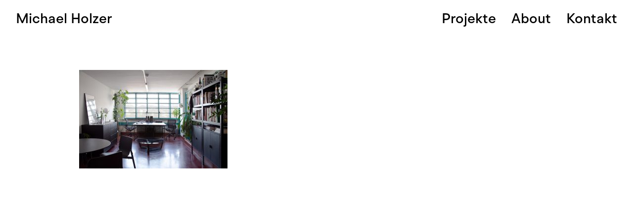

--- FILE ---
content_type: text/html; charset=UTF-8
request_url: https://www.michaelholzer.at/about/buero_tfl_fein_web/
body_size: 6020
content:
<!DOCTYPE html>
<html lang="de">
<head>
<meta charset="UTF-8">
<meta name="viewport" content="width=device-width, initial-scale=1">
<link rel="profile" href="http://gmpg.org/xfn/11">

<meta name='robots' content='index, follow, max-image-preview:large, max-snippet:-1, max-video-preview:-1' />
	<style>img:is([sizes="auto" i], [sizes^="auto," i]) { contain-intrinsic-size: 3000px 1500px }</style>
	
	<!-- This site is optimized with the Yoast SEO plugin v26.4 - https://yoast.com/wordpress/plugins/seo/ -->
	<title>büro_tfl_fein_web - Michael Holzer</title>
	<link rel="canonical" href="https://www.michaelholzer.at/about/buero_tfl_fein_web/" />
	<meta property="og:locale" content="de_DE" />
	<meta property="og:type" content="article" />
	<meta property="og:title" content="büro_tfl_fein_web - Michael Holzer" />
	<meta property="og:url" content="https://www.michaelholzer.at/about/buero_tfl_fein_web/" />
	<meta property="og:site_name" content="Michael Holzer" />
	<meta property="og:image" content="https://www.michaelholzer.at/about/buero_tfl_fein_web" />
	<meta property="og:image:width" content="2560" />
	<meta property="og:image:height" content="1707" />
	<meta property="og:image:type" content="image/jpeg" />
	<meta name="twitter:card" content="summary_large_image" />
	<script type="application/ld+json" class="yoast-schema-graph">{"@context":"https://schema.org","@graph":[{"@type":"WebPage","@id":"https://www.michaelholzer.at/about/buero_tfl_fein_web/","url":"https://www.michaelholzer.at/about/buero_tfl_fein_web/","name":"büro_tfl_fein_web - Michael Holzer","isPartOf":{"@id":"https://www.michaelholzer.at/#website"},"primaryImageOfPage":{"@id":"https://www.michaelholzer.at/about/buero_tfl_fein_web/#primaryimage"},"image":{"@id":"https://www.michaelholzer.at/about/buero_tfl_fein_web/#primaryimage"},"thumbnailUrl":"https://www.michaelholzer.at/wp-content/uploads/2020/04/büro_tfl_fein_web-scaled.jpg","datePublished":"2020-04-12T09:50:42+00:00","breadcrumb":{"@id":"https://www.michaelholzer.at/about/buero_tfl_fein_web/#breadcrumb"},"inLanguage":"de","potentialAction":[{"@type":"ReadAction","target":["https://www.michaelholzer.at/about/buero_tfl_fein_web/"]}]},{"@type":"ImageObject","inLanguage":"de","@id":"https://www.michaelholzer.at/about/buero_tfl_fein_web/#primaryimage","url":"https://www.michaelholzer.at/wp-content/uploads/2020/04/büro_tfl_fein_web-scaled.jpg","contentUrl":"https://www.michaelholzer.at/wp-content/uploads/2020/04/büro_tfl_fein_web-scaled.jpg","width":2560,"height":1707},{"@type":"BreadcrumbList","@id":"https://www.michaelholzer.at/about/buero_tfl_fein_web/#breadcrumb","itemListElement":[{"@type":"ListItem","position":1,"name":"Home","item":"https://www.michaelholzer.at/"},{"@type":"ListItem","position":2,"name":"about","item":"https://www.michaelholzer.at/about/"},{"@type":"ListItem","position":3,"name":"büro_tfl_fein_web"}]},{"@type":"WebSite","@id":"https://www.michaelholzer.at/#website","url":"https://www.michaelholzer.at/","name":"Michael Holzer","description":"Grafik. Möbel. Design.","potentialAction":[{"@type":"SearchAction","target":{"@type":"EntryPoint","urlTemplate":"https://www.michaelholzer.at/?s={search_term_string}"},"query-input":{"@type":"PropertyValueSpecification","valueRequired":true,"valueName":"search_term_string"}}],"inLanguage":"de"}]}</script>
	<!-- / Yoast SEO plugin. -->


<link rel="alternate" type="application/rss+xml" title="Michael Holzer &raquo; Feed" href="https://www.michaelholzer.at/feed/" />
<script type="text/javascript">
/* <![CDATA[ */
window._wpemojiSettings = {"baseUrl":"https:\/\/s.w.org\/images\/core\/emoji\/16.0.1\/72x72\/","ext":".png","svgUrl":"https:\/\/s.w.org\/images\/core\/emoji\/16.0.1\/svg\/","svgExt":".svg","source":{"concatemoji":"https:\/\/www.michaelholzer.at\/wp-includes\/js\/wp-emoji-release.min.js?ver=6.8.3"}};
/*! This file is auto-generated */
!function(s,n){var o,i,e;function c(e){try{var t={supportTests:e,timestamp:(new Date).valueOf()};sessionStorage.setItem(o,JSON.stringify(t))}catch(e){}}function p(e,t,n){e.clearRect(0,0,e.canvas.width,e.canvas.height),e.fillText(t,0,0);var t=new Uint32Array(e.getImageData(0,0,e.canvas.width,e.canvas.height).data),a=(e.clearRect(0,0,e.canvas.width,e.canvas.height),e.fillText(n,0,0),new Uint32Array(e.getImageData(0,0,e.canvas.width,e.canvas.height).data));return t.every(function(e,t){return e===a[t]})}function u(e,t){e.clearRect(0,0,e.canvas.width,e.canvas.height),e.fillText(t,0,0);for(var n=e.getImageData(16,16,1,1),a=0;a<n.data.length;a++)if(0!==n.data[a])return!1;return!0}function f(e,t,n,a){switch(t){case"flag":return n(e,"\ud83c\udff3\ufe0f\u200d\u26a7\ufe0f","\ud83c\udff3\ufe0f\u200b\u26a7\ufe0f")?!1:!n(e,"\ud83c\udde8\ud83c\uddf6","\ud83c\udde8\u200b\ud83c\uddf6")&&!n(e,"\ud83c\udff4\udb40\udc67\udb40\udc62\udb40\udc65\udb40\udc6e\udb40\udc67\udb40\udc7f","\ud83c\udff4\u200b\udb40\udc67\u200b\udb40\udc62\u200b\udb40\udc65\u200b\udb40\udc6e\u200b\udb40\udc67\u200b\udb40\udc7f");case"emoji":return!a(e,"\ud83e\udedf")}return!1}function g(e,t,n,a){var r="undefined"!=typeof WorkerGlobalScope&&self instanceof WorkerGlobalScope?new OffscreenCanvas(300,150):s.createElement("canvas"),o=r.getContext("2d",{willReadFrequently:!0}),i=(o.textBaseline="top",o.font="600 32px Arial",{});return e.forEach(function(e){i[e]=t(o,e,n,a)}),i}function t(e){var t=s.createElement("script");t.src=e,t.defer=!0,s.head.appendChild(t)}"undefined"!=typeof Promise&&(o="wpEmojiSettingsSupports",i=["flag","emoji"],n.supports={everything:!0,everythingExceptFlag:!0},e=new Promise(function(e){s.addEventListener("DOMContentLoaded",e,{once:!0})}),new Promise(function(t){var n=function(){try{var e=JSON.parse(sessionStorage.getItem(o));if("object"==typeof e&&"number"==typeof e.timestamp&&(new Date).valueOf()<e.timestamp+604800&&"object"==typeof e.supportTests)return e.supportTests}catch(e){}return null}();if(!n){if("undefined"!=typeof Worker&&"undefined"!=typeof OffscreenCanvas&&"undefined"!=typeof URL&&URL.createObjectURL&&"undefined"!=typeof Blob)try{var e="postMessage("+g.toString()+"("+[JSON.stringify(i),f.toString(),p.toString(),u.toString()].join(",")+"));",a=new Blob([e],{type:"text/javascript"}),r=new Worker(URL.createObjectURL(a),{name:"wpTestEmojiSupports"});return void(r.onmessage=function(e){c(n=e.data),r.terminate(),t(n)})}catch(e){}c(n=g(i,f,p,u))}t(n)}).then(function(e){for(var t in e)n.supports[t]=e[t],n.supports.everything=n.supports.everything&&n.supports[t],"flag"!==t&&(n.supports.everythingExceptFlag=n.supports.everythingExceptFlag&&n.supports[t]);n.supports.everythingExceptFlag=n.supports.everythingExceptFlag&&!n.supports.flag,n.DOMReady=!1,n.readyCallback=function(){n.DOMReady=!0}}).then(function(){return e}).then(function(){var e;n.supports.everything||(n.readyCallback(),(e=n.source||{}).concatemoji?t(e.concatemoji):e.wpemoji&&e.twemoji&&(t(e.twemoji),t(e.wpemoji)))}))}((window,document),window._wpemojiSettings);
/* ]]> */
</script>
<style id='wp-emoji-styles-inline-css' type='text/css'>

	img.wp-smiley, img.emoji {
		display: inline !important;
		border: none !important;
		box-shadow: none !important;
		height: 1em !important;
		width: 1em !important;
		margin: 0 0.07em !important;
		vertical-align: -0.1em !important;
		background: none !important;
		padding: 0 !important;
	}
</style>
<link rel='stylesheet' id='wp-block-library-css' href='https://www.michaelholzer.at/wp-includes/css/dist/block-library/style.min.css?ver=6.8.3' type='text/css' media='all' />
<style id='classic-theme-styles-inline-css' type='text/css'>
/*! This file is auto-generated */
.wp-block-button__link{color:#fff;background-color:#32373c;border-radius:9999px;box-shadow:none;text-decoration:none;padding:calc(.667em + 2px) calc(1.333em + 2px);font-size:1.125em}.wp-block-file__button{background:#32373c;color:#fff;text-decoration:none}
</style>
<style id='global-styles-inline-css' type='text/css'>
:root{--wp--preset--aspect-ratio--square: 1;--wp--preset--aspect-ratio--4-3: 4/3;--wp--preset--aspect-ratio--3-4: 3/4;--wp--preset--aspect-ratio--3-2: 3/2;--wp--preset--aspect-ratio--2-3: 2/3;--wp--preset--aspect-ratio--16-9: 16/9;--wp--preset--aspect-ratio--9-16: 9/16;--wp--preset--color--black: #000000;--wp--preset--color--cyan-bluish-gray: #abb8c3;--wp--preset--color--white: #ffffff;--wp--preset--color--pale-pink: #f78da7;--wp--preset--color--vivid-red: #cf2e2e;--wp--preset--color--luminous-vivid-orange: #ff6900;--wp--preset--color--luminous-vivid-amber: #fcb900;--wp--preset--color--light-green-cyan: #7bdcb5;--wp--preset--color--vivid-green-cyan: #00d084;--wp--preset--color--pale-cyan-blue: #8ed1fc;--wp--preset--color--vivid-cyan-blue: #0693e3;--wp--preset--color--vivid-purple: #9b51e0;--wp--preset--gradient--vivid-cyan-blue-to-vivid-purple: linear-gradient(135deg,rgba(6,147,227,1) 0%,rgb(155,81,224) 100%);--wp--preset--gradient--light-green-cyan-to-vivid-green-cyan: linear-gradient(135deg,rgb(122,220,180) 0%,rgb(0,208,130) 100%);--wp--preset--gradient--luminous-vivid-amber-to-luminous-vivid-orange: linear-gradient(135deg,rgba(252,185,0,1) 0%,rgba(255,105,0,1) 100%);--wp--preset--gradient--luminous-vivid-orange-to-vivid-red: linear-gradient(135deg,rgba(255,105,0,1) 0%,rgb(207,46,46) 100%);--wp--preset--gradient--very-light-gray-to-cyan-bluish-gray: linear-gradient(135deg,rgb(238,238,238) 0%,rgb(169,184,195) 100%);--wp--preset--gradient--cool-to-warm-spectrum: linear-gradient(135deg,rgb(74,234,220) 0%,rgb(151,120,209) 20%,rgb(207,42,186) 40%,rgb(238,44,130) 60%,rgb(251,105,98) 80%,rgb(254,248,76) 100%);--wp--preset--gradient--blush-light-purple: linear-gradient(135deg,rgb(255,206,236) 0%,rgb(152,150,240) 100%);--wp--preset--gradient--blush-bordeaux: linear-gradient(135deg,rgb(254,205,165) 0%,rgb(254,45,45) 50%,rgb(107,0,62) 100%);--wp--preset--gradient--luminous-dusk: linear-gradient(135deg,rgb(255,203,112) 0%,rgb(199,81,192) 50%,rgb(65,88,208) 100%);--wp--preset--gradient--pale-ocean: linear-gradient(135deg,rgb(255,245,203) 0%,rgb(182,227,212) 50%,rgb(51,167,181) 100%);--wp--preset--gradient--electric-grass: linear-gradient(135deg,rgb(202,248,128) 0%,rgb(113,206,126) 100%);--wp--preset--gradient--midnight: linear-gradient(135deg,rgb(2,3,129) 0%,rgb(40,116,252) 100%);--wp--preset--font-size--small: 13px;--wp--preset--font-size--medium: 20px;--wp--preset--font-size--large: 36px;--wp--preset--font-size--x-large: 42px;--wp--preset--spacing--20: 0.44rem;--wp--preset--spacing--30: 0.67rem;--wp--preset--spacing--40: 1rem;--wp--preset--spacing--50: 1.5rem;--wp--preset--spacing--60: 2.25rem;--wp--preset--spacing--70: 3.38rem;--wp--preset--spacing--80: 5.06rem;--wp--preset--shadow--natural: 6px 6px 9px rgba(0, 0, 0, 0.2);--wp--preset--shadow--deep: 12px 12px 50px rgba(0, 0, 0, 0.4);--wp--preset--shadow--sharp: 6px 6px 0px rgba(0, 0, 0, 0.2);--wp--preset--shadow--outlined: 6px 6px 0px -3px rgba(255, 255, 255, 1), 6px 6px rgba(0, 0, 0, 1);--wp--preset--shadow--crisp: 6px 6px 0px rgba(0, 0, 0, 1);}:where(.is-layout-flex){gap: 0.5em;}:where(.is-layout-grid){gap: 0.5em;}body .is-layout-flex{display: flex;}.is-layout-flex{flex-wrap: wrap;align-items: center;}.is-layout-flex > :is(*, div){margin: 0;}body .is-layout-grid{display: grid;}.is-layout-grid > :is(*, div){margin: 0;}:where(.wp-block-columns.is-layout-flex){gap: 2em;}:where(.wp-block-columns.is-layout-grid){gap: 2em;}:where(.wp-block-post-template.is-layout-flex){gap: 1.25em;}:where(.wp-block-post-template.is-layout-grid){gap: 1.25em;}.has-black-color{color: var(--wp--preset--color--black) !important;}.has-cyan-bluish-gray-color{color: var(--wp--preset--color--cyan-bluish-gray) !important;}.has-white-color{color: var(--wp--preset--color--white) !important;}.has-pale-pink-color{color: var(--wp--preset--color--pale-pink) !important;}.has-vivid-red-color{color: var(--wp--preset--color--vivid-red) !important;}.has-luminous-vivid-orange-color{color: var(--wp--preset--color--luminous-vivid-orange) !important;}.has-luminous-vivid-amber-color{color: var(--wp--preset--color--luminous-vivid-amber) !important;}.has-light-green-cyan-color{color: var(--wp--preset--color--light-green-cyan) !important;}.has-vivid-green-cyan-color{color: var(--wp--preset--color--vivid-green-cyan) !important;}.has-pale-cyan-blue-color{color: var(--wp--preset--color--pale-cyan-blue) !important;}.has-vivid-cyan-blue-color{color: var(--wp--preset--color--vivid-cyan-blue) !important;}.has-vivid-purple-color{color: var(--wp--preset--color--vivid-purple) !important;}.has-black-background-color{background-color: var(--wp--preset--color--black) !important;}.has-cyan-bluish-gray-background-color{background-color: var(--wp--preset--color--cyan-bluish-gray) !important;}.has-white-background-color{background-color: var(--wp--preset--color--white) !important;}.has-pale-pink-background-color{background-color: var(--wp--preset--color--pale-pink) !important;}.has-vivid-red-background-color{background-color: var(--wp--preset--color--vivid-red) !important;}.has-luminous-vivid-orange-background-color{background-color: var(--wp--preset--color--luminous-vivid-orange) !important;}.has-luminous-vivid-amber-background-color{background-color: var(--wp--preset--color--luminous-vivid-amber) !important;}.has-light-green-cyan-background-color{background-color: var(--wp--preset--color--light-green-cyan) !important;}.has-vivid-green-cyan-background-color{background-color: var(--wp--preset--color--vivid-green-cyan) !important;}.has-pale-cyan-blue-background-color{background-color: var(--wp--preset--color--pale-cyan-blue) !important;}.has-vivid-cyan-blue-background-color{background-color: var(--wp--preset--color--vivid-cyan-blue) !important;}.has-vivid-purple-background-color{background-color: var(--wp--preset--color--vivid-purple) !important;}.has-black-border-color{border-color: var(--wp--preset--color--black) !important;}.has-cyan-bluish-gray-border-color{border-color: var(--wp--preset--color--cyan-bluish-gray) !important;}.has-white-border-color{border-color: var(--wp--preset--color--white) !important;}.has-pale-pink-border-color{border-color: var(--wp--preset--color--pale-pink) !important;}.has-vivid-red-border-color{border-color: var(--wp--preset--color--vivid-red) !important;}.has-luminous-vivid-orange-border-color{border-color: var(--wp--preset--color--luminous-vivid-orange) !important;}.has-luminous-vivid-amber-border-color{border-color: var(--wp--preset--color--luminous-vivid-amber) !important;}.has-light-green-cyan-border-color{border-color: var(--wp--preset--color--light-green-cyan) !important;}.has-vivid-green-cyan-border-color{border-color: var(--wp--preset--color--vivid-green-cyan) !important;}.has-pale-cyan-blue-border-color{border-color: var(--wp--preset--color--pale-cyan-blue) !important;}.has-vivid-cyan-blue-border-color{border-color: var(--wp--preset--color--vivid-cyan-blue) !important;}.has-vivid-purple-border-color{border-color: var(--wp--preset--color--vivid-purple) !important;}.has-vivid-cyan-blue-to-vivid-purple-gradient-background{background: var(--wp--preset--gradient--vivid-cyan-blue-to-vivid-purple) !important;}.has-light-green-cyan-to-vivid-green-cyan-gradient-background{background: var(--wp--preset--gradient--light-green-cyan-to-vivid-green-cyan) !important;}.has-luminous-vivid-amber-to-luminous-vivid-orange-gradient-background{background: var(--wp--preset--gradient--luminous-vivid-amber-to-luminous-vivid-orange) !important;}.has-luminous-vivid-orange-to-vivid-red-gradient-background{background: var(--wp--preset--gradient--luminous-vivid-orange-to-vivid-red) !important;}.has-very-light-gray-to-cyan-bluish-gray-gradient-background{background: var(--wp--preset--gradient--very-light-gray-to-cyan-bluish-gray) !important;}.has-cool-to-warm-spectrum-gradient-background{background: var(--wp--preset--gradient--cool-to-warm-spectrum) !important;}.has-blush-light-purple-gradient-background{background: var(--wp--preset--gradient--blush-light-purple) !important;}.has-blush-bordeaux-gradient-background{background: var(--wp--preset--gradient--blush-bordeaux) !important;}.has-luminous-dusk-gradient-background{background: var(--wp--preset--gradient--luminous-dusk) !important;}.has-pale-ocean-gradient-background{background: var(--wp--preset--gradient--pale-ocean) !important;}.has-electric-grass-gradient-background{background: var(--wp--preset--gradient--electric-grass) !important;}.has-midnight-gradient-background{background: var(--wp--preset--gradient--midnight) !important;}.has-small-font-size{font-size: var(--wp--preset--font-size--small) !important;}.has-medium-font-size{font-size: var(--wp--preset--font-size--medium) !important;}.has-large-font-size{font-size: var(--wp--preset--font-size--large) !important;}.has-x-large-font-size{font-size: var(--wp--preset--font-size--x-large) !important;}
:where(.wp-block-post-template.is-layout-flex){gap: 1.25em;}:where(.wp-block-post-template.is-layout-grid){gap: 1.25em;}
:where(.wp-block-columns.is-layout-flex){gap: 2em;}:where(.wp-block-columns.is-layout-grid){gap: 2em;}
:root :where(.wp-block-pullquote){font-size: 1.5em;line-height: 1.6;}
</style>
<link rel='stylesheet' id='mh-style-css' href='https://www.michaelholzer.at/wp-content/uploads/wp-less-cache/mh-style.css?ver=1764097573' type='text/css' media='all' />
<script type="text/javascript" src="https://www.michaelholzer.at/wp-includes/js/jquery/jquery.min.js?ver=3.7.1" id="jquery-core-js"></script>
<script type="text/javascript" src="https://www.michaelholzer.at/wp-includes/js/jquery/jquery-migrate.min.js?ver=3.4.1" id="jquery-migrate-js"></script>
<link rel="https://api.w.org/" href="https://www.michaelholzer.at/wp-json/" /><link rel="alternate" title="JSON" type="application/json" href="https://www.michaelholzer.at/wp-json/wp/v2/media/1063" /><link rel="EditURI" type="application/rsd+xml" title="RSD" href="https://www.michaelholzer.at/xmlrpc.php?rsd" />
<meta name="generator" content="WordPress 6.8.3" />
<link rel='shortlink' href='https://www.michaelholzer.at/?p=1063' />
<link rel="alternate" title="oEmbed (JSON)" type="application/json+oembed" href="https://www.michaelholzer.at/wp-json/oembed/1.0/embed?url=https%3A%2F%2Fwww.michaelholzer.at%2Fabout%2Fbuero_tfl_fein_web%2F" />
<link rel="alternate" title="oEmbed (XML)" type="text/xml+oembed" href="https://www.michaelholzer.at/wp-json/oembed/1.0/embed?url=https%3A%2F%2Fwww.michaelholzer.at%2Fabout%2Fbuero_tfl_fein_web%2F&#038;format=xml" />
<link rel="icon" href="https://www.michaelholzer.at/wp-content/uploads/2020/05/cropped-michaelholzer_favicon-32x32.png" sizes="32x32" />
<link rel="icon" href="https://www.michaelholzer.at/wp-content/uploads/2020/05/cropped-michaelholzer_favicon-192x192.png" sizes="192x192" />
<link rel="apple-touch-icon" href="https://www.michaelholzer.at/wp-content/uploads/2020/05/cropped-michaelholzer_favicon-180x180.png" />
<meta name="msapplication-TileImage" content="https://www.michaelholzer.at/wp-content/uploads/2020/05/cropped-michaelholzer_favicon-270x270.png" />
		<style type="text/css" id="wp-custom-css">
			@media only screen and (max-width: 850px) {
	.site-main-home article a .entry-header {
		display: block;
	}
}

:where(.wp-block-columns.is-layout-flex) {
	gap: 0;
}		</style>
		</head>

<body class="attachment wp-singular attachment-template-default attachmentid-1063 attachment-jpeg wp-theme-mh">
  
<style>
    :root {
    --bg-color: #FFFFFF;
    --color: #000000;
  }
</style>

<div id="page" class="hfeed site">
	<a class="skip-link screen-reader-text" href="#content">Skip to content</a>

	<header id="masthead" class="site-header" role="banner">
		<div class="site-branding">
			<h1 class="site-title"><a href="https://www.michaelholzer.at/" rel="home">Michael Holzer</a></h1>
		</div><!-- .site-branding -->
		
		<a id="nav-toggle" class="maintoggle" href="#"><span></span></a>

		<nav id="site-navigation" class="main-navigation" role="navigation">
			<ul id="menu-hauptmenue" class="menu"><li id="menu-item-1625" class="menu-item menu-item-type-custom menu-item-object-custom menu-item-home menu-item-1625"><a href="https://www.michaelholzer.at">Projekte</a></li>
<li id="menu-item-28" class="menu-item menu-item-type-post_type menu-item-object-page menu-item-28"><a href="https://www.michaelholzer.at/about/">About</a></li>
<li id="menu-item-33" class="menu-item menu-item-type-post_type menu-item-object-page menu-item-33"><a href="https://www.michaelholzer.at/contact/">Kontakt</a></li>
</ul>		</nav><!-- #site-navigation -->
	</header><!-- #masthead -->

	<div id="content" class="site-content">

	<div id="primary" class="content-area">
		<main id="main" class="site-main single-page" role="main">

			
				
<article id="post-1063" class="post-1063 attachment type-attachment status-inherit hentry">
	<header class="entry-header">
		<h1 class="entry-title">büro_tfl_fein_web</h1>	</header><!-- .entry-header -->

	<div class="entry-content">
		<p class="attachment"><a href='https://www.michaelholzer.at/wp-content/uploads/2020/04/büro_tfl_fein_web-scaled.jpg'><img fetchpriority="high" decoding="async" width="300" height="200" src="https://www.michaelholzer.at/wp-content/uploads/2020/04/büro_tfl_fein_web-300x200.jpg" class="attachment-medium size-medium" alt="" srcset="https://www.michaelholzer.at/wp-content/uploads/2020/04/büro_tfl_fein_web-300x200.jpg 300w, https://www.michaelholzer.at/wp-content/uploads/2020/04/büro_tfl_fein_web-768x512.jpg 768w, https://www.michaelholzer.at/wp-content/uploads/2020/04/büro_tfl_fein_web-1024x683.jpg 1024w, https://www.michaelholzer.at/wp-content/uploads/2020/04/büro_tfl_fein_web-1536x1024.jpg 1536w, https://www.michaelholzer.at/wp-content/uploads/2020/04/büro_tfl_fein_web-2048x1365.jpg 2048w, https://www.michaelholzer.at/wp-content/uploads/2020/04/büro_tfl_fein_web-800x533.jpg 800w" sizes="(max-width: 300px) 100vw, 300px" /></a></p>
	</div><!-- .entry-content -->
</article><!-- #post-## -->

			
		</main><!-- #main -->
	</div><!-- #primary -->
	

	</div><!-- #content -->

	<footer id="colophon" class="site-footer" role="contentinfo">
		<nav id="secondary-navigation" class="secondary-navigation" role="navigation">
			<div class="menu-footermenue-container"><ul id="menu-footermenue" class="menu"><li id="menu-item-487" class="menu-item menu-item-type-post_type menu-item-object-page menu-item-487"><a href="https://www.michaelholzer.at/impressum/">Impressum</a></li>
<li id="menu-item-1304" class="menu-item menu-item-type-post_type menu-item-object-page menu-item-1304"><a href="https://www.michaelholzer.at/datenschutz/">Datenschutz</a></li>
</ul></div>		</nav><!-- #site-navigation -->
	</footer><!-- #colophon -->
</div><!-- #page -->

<script type="speculationrules">
{"prefetch":[{"source":"document","where":{"and":[{"href_matches":"\/*"},{"not":{"href_matches":["\/wp-*.php","\/wp-admin\/*","\/wp-content\/uploads\/*","\/wp-content\/*","\/wp-content\/plugins\/*","\/wp-content\/themes\/mh\/*","\/*\\?(.+)"]}},{"not":{"selector_matches":"a[rel~=\"nofollow\"]"}},{"not":{"selector_matches":".no-prefetch, .no-prefetch a"}}]},"eagerness":"conservative"}]}
</script>
<script type="text/javascript" src="https://www.michaelholzer.at/wp-content/themes/mh/js/mixitup.min.js?ver=20190206" id="mh-mixitup-js"></script>
<script type="text/javascript" src="https://www.michaelholzer.at/wp-content/themes/mh/js/lightGallery.min.js?ver=20120206" id="mh-lightgallery-js"></script>
<script type="text/javascript" src="https://www.michaelholzer.at/wp-content/themes/mh/js/skip-link-focus-fix.js?ver=20130115" id="mh-skip-link-focus-fix-js"></script>
<script type="text/javascript" src="https://www.michaelholzer.at/wp-content/themes/mh/js/main.js?ver=20190206" id="mh-main-js"></script>

<style>
	@import url(https://hello.myfonts.net/count/3b470d);
</style>

</body>
</html>

--- FILE ---
content_type: text/css
request_url: https://www.michaelholzer.at/wp-content/uploads/wp-less-cache/mh-style.css?ver=1764097573
body_size: 67197
content:
.bgimg {
  text-indent: 100%;
  white-space: nowrap;
  overflow: hidden;
  background-repeat: no-repeat;
  background-size: contain;
}
.nav-a {
  color: #000000;
  color: var(--color);
  text-decoration: none;
  transition: color 0.2s ease-in-out;
  cursor: var(--hover-cursor);
}
/*@font-face {
    font-family: 'polyitalic';
    src: url('@{themeurl}/fonts/poly-italic-webfont.eot');
    src: url('@{themeurl}/fonts/poly-italic-webfont.eot?#iefix') format('embedded-opentype'),
         url('@{themeurl}/fonts/poly-italic-webfont.woff2') format('woff2'),
         url('@{themeurl}/fonts/poly-italic-webfont.woff') format('woff'),
         url('@{themeurl}/fonts/poly-italic-webfont.ttf') format('truetype'),
         url('@{themeurl}/fonts/poly-italic-webfont.svg#polyitalic') format('svg');
    font-weight: normal;
    font-style: normal;
}

@font-face {
    font-family: 'polyregular';
    src: url('@{themeurl}/fonts/poly-regular-webfont.eot');
    src: url('@{themeurl}/fonts/poly-regular-webfont.eot?#iefix') format('embedded-opentype'),
         url('@{themeurl}/fonts/poly-regular-webfont.woff2') format('woff2'),
         url('@{themeurl}/fonts/poly-regular-webfont.woff') format('woff'),
         url('@{themeurl}/fonts/poly-regular-webfont.ttf') format('truetype'),
         url('@{themeurl}/fonts/poly-regular-webfont.svg#polyregular') format('svg');
    font-weight: normal;
    font-style: normal;
}

@font-face {
    font-family: 'lilgroteskregular';
    src: url('@{themeurl}/fonts/lilgrotesk_regular.eot');
    src: url('@{themeurl}/fonts/lilgrotesk_regular.eot?#iefix') format('embedded-opentype'),
         url('@{themeurl}/fonts/lilgrotesk_regular.woff') format('woff'),
         url('@{themeurl}/fonts/lilgrotesk_regular.ttf') format('truetype'),
         url('@{themeurl}/fonts/lilgrotesk_regular.svg#lilgroteskregular') format('svg');
}

@font-face {
    font-family: 'lilgroteskbold';
    src: url('@{themeurl}/fonts/lilgrotesk_bold.eot');
    src: url('@{themeurl}/fonts/lilgrotesk_bold.eot?#iefix') format('embedded-opentype'),
         url('@{themeurl}/fonts/lilgrotesk_bold.woff') format('woff'),
         url('@{themeurl}/fonts/lilgrotesk_bold.ttf') format('truetype'),
         url('@{themeurl}/fonts/lilgrotesk_bold.svg#lilgroteskbold') format('svg');
}

@font-face {
    font-family: 'ralewayregular';
    src: url('@{themeurl}/fonts/raleway-regular-webfont.eot');
    src: url('@{themeurl}/fonts/raleway-regular-webfont.eot?#iefix') format('embedded-opentype'),
         url('@{themeurl}/fonts/raleway-regular-webfont.woff2') format('woff2'),
         url('@{themeurl}/fonts/raleway-regular-webfont.woff') format('woff'),
         url('@{themeurl}/fonts/raleway-regular-webfont.ttf') format('truetype'),
         url('@{themeurl}/fonts/raleway-regular-webfont.svg#ralewayregular') format('svg');
    font-weight: normal;
    font-style: normal;

}*/
@font-face {
  font-family: 'mh-icons';
  src: url('https://www.michaelholzer.at/wp-content/themes/mh/fonts/mh-icons.eot?5099818');
  src: url('https://www.michaelholzer.at/wp-content/themes/mh/fonts/mh-icons.eot?5099818#iefix') format('embedded-opentype'), url('https://www.michaelholzer.at/wp-content/themes/mh/fonts/mh-icons.woff?5099818') format('woff'), url('https://www.michaelholzer.at/wp-content/themes/mh/fonts/mh-icons.ttf?5099818') format('truetype'), url('https://www.michaelholzer.at/wp-content/themes/mh/fonts/mh-icons.svg?5099818#mh-icons') format('svg');
  font-weight: normal;
  font-style: normal;
}
[class^="icon-"]:before,
[class*=" icon-"]:before {
  font-family: "mh-icons";
  font-style: normal;
  font-weight: normal;
  speak: none;
  display: inline-block;
  text-decoration: inherit;
  width: 1em;
  margin-right: .2em;
  text-align: center;
  /* opacity: .8; */
  /* For safety - reset parent styles, that can break glyph codes*/
  font-variant: normal;
  text-transform: none;
  /* fix buttons height, for twitter bootstrap */
  line-height: 1em;
  /* Animation center compensation - margins should be symmetric */
  /* remove if not needed */
  margin-left: .2em;
  /* you can be more comfortable with increased icons size */
  /* font-size: 120%; */
  /* Uncomment for 3D effect */
  /* text-shadow: 1px 1px 1px rgba(127, 127, 127, 0.3); */
}
.icon-pinterest-circled:before {
  content: '\e800';
}
/* '' */
.icon-pinterest:before {
  content: '\e801';
}
/* '' */
.icon-facebook:before {
  content: '\e802';
}
/* '' */
.icon-facebook-circled:before {
  content: '\e803';
}
/* '' */
.icon-facebook-squared:before {
  content: '\e804';
}
/* '' */
.icon-twitter:before {
  content: '\e805';
}
/* '' */
/* FONTS 2020 */
/**
 * @license
 * MyFonts Webfont Build ID 3884813, 2020-03-30T03:53:22-0400
 * 
 * The fonts listed in this notice are subject to the End User License
 * Agreement(s) entered into by the website owner. All other parties are 
 * explicitly restricted from using the Licensed Webfonts(s).
 * 
 * You may obtain a valid license at the URLs below.
 * 
 * Webfont: BRHendrix-Thin by Brink
 * URL: https://www.myfonts.com/fonts/brink/br-hendrix/thin/
 * 
 * Webfont: BRHendrix-ThinItalic by Brink
 * URL: https://www.myfonts.com/fonts/brink/br-hendrix/thin-italic/
 * 
 * Webfont: BRHendrix-ExtraLight by Brink
 * URL: https://www.myfonts.com/fonts/brink/br-hendrix/extra-light/
 * 
 * Webfont: BRHendrix-ExtraLightItalic by Brink
 * URL: https://www.myfonts.com/fonts/brink/br-hendrix/extra-light-italic/
 * 
 * Webfont: BRHendrix-Light by Brink
 * URL: https://www.myfonts.com/fonts/brink/br-hendrix/light/
 * 
 * Webfont: BRHendrix-LightItalic by Brink
 * URL: https://www.myfonts.com/fonts/brink/br-hendrix/light-italic/
 * 
 * Webfont: BRHendrix-Regular by Brink
 * URL: https://www.myfonts.com/fonts/brink/br-hendrix/regular/
 * 
 * Webfont: BRHendrix-RegularItalic by Brink
 * URL: https://www.myfonts.com/fonts/brink/br-hendrix/regular-italic/
 * 
 * Webfont: BRHendrix-Medium by Brink
 * URL: https://www.myfonts.com/fonts/brink/br-hendrix/medium/
 * 
 * Webfont: BRHendrix-MediumItalic by Brink
 * URL: https://www.myfonts.com/fonts/brink/br-hendrix/medium-italic/
 * 
 * Webfont: BRHendrix-SemiBold by Brink
 * URL: https://www.myfonts.com/fonts/brink/br-hendrix/semi-bold/
 * 
 * Webfont: BRHendrix-SemiBoldItalic by Brink
 * URL: https://www.myfonts.com/fonts/brink/br-hendrix/semi-bold-italic/
 * 
 * Webfont: BRHendrix-Bold by Brink
 * URL: https://www.myfonts.com/fonts/brink/br-hendrix/bold/
 * 
 * Webfont: BRHendrix-BoldItalic by Brink
 * URL: https://www.myfonts.com/fonts/brink/br-hendrix/bold-italic/
 * 
 * Webfont: BRHendrix-Black by Brink
 * URL: https://www.myfonts.com/fonts/brink/br-hendrix/black/
 * 
 * Webfont: BRHendrix-BlackItalic by Brink
 * URL: https://www.myfonts.com/fonts/brink/br-hendrix/black-italic/
 * 
 * 
 * Webfonts copyright: Copyright © 2019 by Christoph York. All rights reserved. Modification of this file requires prior written permission from Brink Type.
 * 
 * © 2020 MyFonts Inc
*/
@font-face {
  src: url('https://www.michaelholzer.at/wp-content/themes/mh/fonts/BRHendrix-Light/font.eot');
  font-family: 'BRHendrix';
  font-weight: 300;
  font-style: normal;
  src: url('https://www.michaelholzer.at/wp-content/themes/mh/fonts/BRHendrix-Light/font.woff2') format('woff2'), url('https://www.michaelholzer.at/wp-content/themes/mh/fonts/BRHendrix-Light/font.woff') format('woff'), url('https://www.michaelholzer.at/wp-content/themes/mh/fonts/BRHendrix-Light/font.eot?#iefix') format('embedded-opentype'), url('https://www.michaelholzer.at/wp-content/themes/mh/fonts/BRHendrix-Light/font.ttf') format('truetype');
}
@font-face {
  src: url('https://www.michaelholzer.at/wp-content/themes/mh/fonts/BRHendrix-ThinItalic/font.eot');
  font-family: 'BRHendrix';
  font-weight: 100;
  font-style: italic;
  src: url('https://www.michaelholzer.at/wp-content/themes/mh/fonts/BRHendrix-ThinItalic/font.woff2') format('woff2'), url('https://www.michaelholzer.at/wp-content/themes/mh/fonts/BRHendrix-ThinItalic/font.woff') format('woff'), url('https://www.michaelholzer.at/wp-content/themes/mh/fonts/BRHendrix-ThinItalic/font.eot?#iefix') format('embedded-opentype'), url('https://www.michaelholzer.at/wp-content/themes/mh/fonts/BRHendrix-ThinItalic/font.ttf') format('truetype');
}
@font-face {
  src: url('https://www.michaelholzer.at/wp-content/themes/mh/fonts/BRHendrix-ExtraLight/font.eot');
  font-family: 'BRHendrix';
  font-weight: 200;
  font-style: normal;
  src: url('https://www.michaelholzer.at/wp-content/themes/mh/fonts/BRHendrix-ExtraLight/font.woff2') format('woff2'), url('https://www.michaelholzer.at/wp-content/themes/mh/fonts/BRHendrix-ExtraLight/font.woff') format('woff'), url('https://www.michaelholzer.at/wp-content/themes/mh/fonts/BRHendrix-ExtraLight/font.eot?#iefix') format('embedded-opentype'), url('https://www.michaelholzer.at/wp-content/themes/mh/fonts/BRHendrix-ExtraLight/font.ttf') format('truetype');
}
@font-face {
  src: url('https://www.michaelholzer.at/wp-content/themes/mh/fonts/BRHendrix-ExtraLightItalic/font.eot');
  font-family: 'BRHendrix';
  font-weight: 200;
  font-style: italic;
  src: url('https://www.michaelholzer.at/wp-content/themes/mh/fonts/BRHendrix-ExtraLightItalic/font.woff2') format('woff2'), url('https://www.michaelholzer.at/wp-content/themes/mh/fonts/BRHendrix-ExtraLightItalic/font.woff') format('woff'), url('https://www.michaelholzer.at/wp-content/themes/mh/fonts/BRHendrix-ExtraLightItalic/font.eot?#iefix') format('embedded-opentype'), url('https://www.michaelholzer.at/wp-content/themes/mh/fonts/BRHendrix-ExtraLightItalic/font.ttf') format('truetype');
}
@font-face {
  src: url('https://www.michaelholzer.at/wp-content/themes/mh/fonts/BRHendrix-BlackItalic/font.eot');
  font-family: 'BRHendrix';
  font-weight: 900;
  font-style: italic;
  src: url('https://www.michaelholzer.at/wp-content/themes/mh/fonts/BRHendrix-BlackItalic/font.woff2') format('woff2'), url('https://www.michaelholzer.at/wp-content/themes/mh/fonts/BRHendrix-BlackItalic/font.woff') format('woff'), url('https://www.michaelholzer.at/wp-content/themes/mh/fonts/BRHendrix-BlackItalic/font.eot?#iefix') format('embedded-opentype'), url('https://www.michaelholzer.at/wp-content/themes/mh/fonts/BRHendrix-BlackItalic/font.ttf') format('truetype');
}
@font-face {
  src: url('https://www.michaelholzer.at/wp-content/themes/mh/fonts/BRHendrix-Bold/font.eot');
  font-family: 'BRHendrix';
  font-weight: 700;
  font-style: normal;
  src: url('https://www.michaelholzer.at/wp-content/themes/mh/fonts/BRHendrix-Bold/font.woff2') format('woff2'), url('https://www.michaelholzer.at/wp-content/themes/mh/fonts/BRHendrix-Bold/font.woff') format('woff'), url('https://www.michaelholzer.at/wp-content/themes/mh/fonts/BRHendrix-Bold/font.eot?#iefix') format('embedded-opentype'), url('https://www.michaelholzer.at/wp-content/themes/mh/fonts/BRHendrix-Bold/font.ttf') format('truetype');
}
@font-face {
  src: url('https://www.michaelholzer.at/wp-content/themes/mh/fonts/BRHendrix-Thin/font.eot');
  font-family: 'BRHendrix-Thin';
  font-family: 'BRHendrix';
  font-weight: 100;
  font-style: normal;
  src: url('https://www.michaelholzer.at/wp-content/themes/mh/fonts/BRHendrix-Thin/font.woff2') format('woff2'), url('https://www.michaelholzer.at/wp-content/themes/mh/fonts/BRHendrix-Thin/font.woff') format('woff'), url('https://www.michaelholzer.at/wp-content/themes/mh/fonts/BRHendrix-Thin/font.eot?#iefix') format('embedded-opentype'), url('https://www.michaelholzer.at/wp-content/themes/mh/fonts/BRHendrix-Thin/font.ttf') format('truetype');
}
@font-face {
  src: url('https://www.michaelholzer.at/wp-content/themes/mh/fonts/BRHendrix-BoldItalic/font.eot');
  font-family: 'BRHendrix-BoldItalic';
  font-family: 'BRHendrix';
  font-weight: 700;
  font-style: italic;
  src: url('https://www.michaelholzer.at/wp-content/themes/mh/fonts/BRHendrix-BoldItalic/font.woff2') format('woff2'), url('https://www.michaelholzer.at/wp-content/themes/mh/fonts/BRHendrix-BoldItalic/font.woff') format('woff'), url('https://www.michaelholzer.at/wp-content/themes/mh/fonts/BRHendrix-BoldItalic/font.eot?#iefix') format('embedded-opentype'), url('https://www.michaelholzer.at/wp-content/themes/mh/fonts/BRHendrix-BoldItalic/font.ttf') format('truetype');
}
@font-face {
  src: url('https://www.michaelholzer.at/wp-content/themes/mh/fonts/BRHendrix-Black/font.eot');
  font-family: 'BRHendrix';
  font-weight: 900;
  font-style: normal;
  src: url('https://www.michaelholzer.at/wp-content/themes/mh/fonts/BRHendrix-Black/font.woff2') format('woff2'), url('https://www.michaelholzer.at/wp-content/themes/mh/fonts/BRHendrix-Black/font.woff') format('woff'), url('https://www.michaelholzer.at/wp-content/themes/mh/fonts/BRHendrix-Black/font.eot?#iefix') format('embedded-opentype'), url('https://www.michaelholzer.at/wp-content/themes/mh/fonts/BRHendrix-Black/font.ttf') format('truetype');
}
@font-face {
  src: url('https://www.michaelholzer.at/wp-content/themes/mh/fonts/BRHendrix-MediumItalic/font.eot');
  font-family: 'BRHendrix';
  font-weight: 500;
  font-style: italic;
  src: url('https://www.michaelholzer.at/wp-content/themes/mh/fonts/BRHendrix-MediumItalic/font.woff2') format('woff2'), url('https://www.michaelholzer.at/wp-content/themes/mh/fonts/BRHendrix-MediumItalic/font.woff') format('woff') url('https://www.michaelholzer.at/wp-content/themes/mh/fonts/BRHendrix-MediumItalic/font.eot?#iefix') format('embedded-opentype'), url('https://www.michaelholzer.at/wp-content/themes/mh/fonts/BRHendrix-MediumItalic/font.ttf') format('truetype');
}
@font-face {
  src: url('https://www.michaelholzer.at/wp-content/themes/mh/fonts/BRHendrix-SemiBoldItalic/font.eot');
  font-family: 'BRHendrix';
  font-weight: 600;
  font-style: italic;
  src: url('https://www.michaelholzer.at/wp-content/themes/mh/fonts/BRHendrix-SemiBoldItalic/font.woff2') format('woff2'), url('https://www.michaelholzer.at/wp-content/themes/mh/fonts/BRHendrix-SemiBoldItalic/font.woff') format('woff'), url('https://www.michaelholzer.at/wp-content/themes/mh/fonts/BRHendrix-SemiBoldItalic/font.eot?#iefix') format('embedded-opentype'), url('https://www.michaelholzer.at/wp-content/themes/mh/fonts/BRHendrix-SemiBoldItalic/font.ttf') format('truetype');
}
@font-face {
  src: url('https://www.michaelholzer.at/wp-content/themes/mh/fonts/BRHendrix-SemiBold/font.eot');
  font-family: 'BRHendrix';
  font-weight: 600;
  font-style: normal;
  src: url('https://www.michaelholzer.at/wp-content/themes/mh/fonts/BRHendrix-SemiBold/font.woff2') format('woff2'), url('https://www.michaelholzer.at/wp-content/themes/mh/fonts/BRHendrix-SemiBold/font.woff') format('woff'), url('https://www.michaelholzer.at/wp-content/themes/mh/fonts/BRHendrix-SemiBold/font.eot?#iefix') format('embedded-opentype'), url('https://www.michaelholzer.at/wp-content/themes/mh/fonts/BRHendrix-SemiBold/font.ttf') format('truetype');
}
@font-face {
  src: url('https://www.michaelholzer.at/wp-content/themes/mh/fonts/BRHendrix-Medium/font.eot');
  font-family: 'BRHendrix';
  font-weight: 500;
  font-style: normal;
  src: url('https://www.michaelholzer.at/wp-content/themes/mh/fonts/BRHendrix-Medium/font.woff2') format('woff2'), url('https://www.michaelholzer.at/wp-content/themes/mh/fonts/BRHendrix-Medium/font.woff') format('woff'), url('https://www.michaelholzer.at/wp-content/themes/mh/fonts/BRHendrix-Medium/font.eot?#iefix') format('embedded-opentype'), url('https://www.michaelholzer.at/wp-content/themes/mh/fonts/BRHendrix-Medium/font.ttf') format('truetype');
}
@font-face {
  src: url('https://www.michaelholzer.at/wp-content/themes/mh/fonts/BRHendrix-RegularItalic/font.eot');
  font-family: 'BRHendrix';
  font-weight: 400;
  font-style: italic;
  src: url('https://www.michaelholzer.at/wp-content/themes/mh/fonts/BRHendrix-RegularItalic/font.woff2') format('woff2'), url('https://www.michaelholzer.at/wp-content/themes/mh/fonts/BRHendrix-RegularItalic/font.woff') format('woff'), url('https://www.michaelholzer.at/wp-content/themes/mh/fonts/BRHendrix-RegularItalic/font.eot?#iefix') format('embedded-opentype'), url('https://www.michaelholzer.at/wp-content/themes/mh/fonts/BRHendrix-RegularItalic/font.ttf') format('truetype');
}
@font-face {
  src: url('https://www.michaelholzer.at/wp-content/themes/mh/fonts/BRHendrix-Regular/font.eot');
  font-family: 'BRHendrix-Regular';
  font-family: 'BRHendrix';
  font-weight: 400;
  font-style: normal;
  src: url('https://www.michaelholzer.at/wp-content/themes/mh/fonts/BRHendrix-Regular/font.woff2') format('woff2'), url('https://www.michaelholzer.at/wp-content/themes/mh/fonts/BRHendrix-Regular/font.woff') format('woff'), url('https://www.michaelholzer.at/wp-content/themes/mh/fonts/BRHendrix-Regular/font.eot?#iefix') format('embedded-opentype'), url('https://www.michaelholzer.at/wp-content/themes/mh/fonts/BRHendrix-Regular/font.ttf') format('truetype');
}
@font-face {
  src: url('https://www.michaelholzer.at/wp-content/themes/mh/fonts/BRHendrix-LightItalic/font.eot');
  font-family: 'BRHendrix';
  font-weight: 300;
  font-style: italic;
  src: url('https://www.michaelholzer.at/wp-content/themes/mh/fonts/BRHendrix-LightItalic/font.woff2') format('woff2'), url('https://www.michaelholzer.at/wp-content/themes/mh/fonts/BRHendrix-LightItalic/font.woff') format('woff'), url('https://www.michaelholzer.at/wp-content/themes/mh/fonts/BRHendrix-LightItalic/font.eot?#iefix') format('embedded-opentype'), url('https://www.michaelholzer.at/wp-content/themes/mh/fonts/BRHendrix-LightItalic/font.ttf') format('truetype');
}
.font-polyitalic {
  font-family: 'BRHendrix', sans-serif;
  font-style: italic;
}
.font-polyregular {
  font-family: 'BRHendrix', sans-serif;
}
.font-lilgroteskregular {
  font-family: 'BRHendrix', sans-serif;
}
.font-lilgroteskbold {
  font-family: 'BRHendrix', sans-serif;
  font-weight: bold;
}
.font-ralewayregular {
  font-family: 'BRHendrix', sans-serif;
}
/*
Theme Name: Michael Holzer
Theme URI: http://underscores.me/
Author: Benedikt Reiter
Author URI: http://benereiter.com
Description: Description
Version: 1.0-wpcom
License: GNU General Public License v2 or later
License URI: http://www.gnu.org/licenses/gpl-2.0.html
Text Domain: mh
Tags:

This theme, like WordPress, is licensed under the GPL.
Use it to make something cool, have fun, and share what you've learned with others.

 Michael Holzer is based on Underscores http://underscores.me/, (C) 2012-2014 Automattic, Inc.

Resetting and rebuilding styles have been helped along thanks to the fine work of
Eric Meyer http://meyerweb.com/eric/tools/css/reset/index.html
along with Nicolas Gallagher and Jonathan Neal http://necolas.github.com/normalize.css/
and Blueprint http://www.blueprintcss.org/
*/
/*--------------------------------------------------------------
>>> TABLE OF CONTENTS:
----------------------------------------------------------------
1.0 Reset
2.0 Typography
3.0 Elements
4.0 Forms
5.0 Navigation
	5.1 Links
	5.2 Menus
6.0 Accessibility
7.0 Alignments
8.0 Clearings
9.0 Widgets
10.0 Content
	10.1 Posts and pages
	10.2 Asides
	10.3 Comments
11.0 Infinite scroll
12.0 Media
	12.1 Captions
	12.2 Galleries
--------------------------------------------------------------*/
/*--------------------------------------------------------------
1.0 Reset
--------------------------------------------------------------*/
html,
body,
div,
span,
applet,
object,
iframe,
h1,
h2,
h3,
h4,
h5,
h6,
p,
blockquote,
pre,
a,
abbr,
acronym,
address,
big,
cite,
code,
del,
dfn,
em,
font,
ins,
kbd,
q,
s,
samp,
small,
strike,
strong,
sub,
sup,
tt,
var,
dl,
dt,
dd,
ol,
ul,
li,
fieldset,
form,
label,
legend,
table,
caption,
tbody,
tfoot,
thead,
tr,
th,
td {
  border: 0;
  font-family: inherit;
  font-size: 100%;
  font-style: inherit;
  font-weight: inherit;
  margin: 0;
  outline: 0;
  padding: 0;
  vertical-align: baseline;
}
html {
  font-size: 62.5%;
  /* Corrects text resizing oddly in IE6/7 when body font-size is set using em units http://clagnut.com/blog/348/#c790 */
  overflow-y: scroll;
  /* Keeps page centered in all browsers regardless of content height */
  -webkit-text-size-adjust: 100%;
  /* Prevents iOS text size adjust after orientation change, without disabling user zoom */
  -ms-text-size-adjust: 100%;
  /* www.456bereastreet.com/archive/201012/controlling_text_size_in_safari_for_ios_without_disabling_user_zoom/ */
  box-sizing: border-box;
  /* Apply a natural box layout model to the document; see http://www.paulirish.com/2012/box-sizing-border-box-ftw/ */
}
*,
*:before,
*:after {
  /* Inherit box-sizing to make it easier to change the property for components that leverage other behavior; see http://css-tricks.com/inheriting-box-sizing-probably-slightly-better-best-practice/ */
  box-sizing: inherit;
}
body {
  background: #fff;
  /* Fallback for when there is no custom background color defined. */
}
article,
aside,
details,
figcaption,
figure,
footer,
header,
main,
nav,
section {
  display: block;
}
ol,
ul {
  list-style: none;
}
table {
  /* tables still need 'cellspacing="0"' in the markup */
  border-collapse: separate;
  border-spacing: 0;
}
caption,
th,
td {
  font-weight: normal;
  text-align: left;
}
blockquote:before,
blockquote:after,
q:before,
q:after {
  content: "";
}
blockquote,
q {
  quotes: "" "";
}
a:focus {
  outline: thin dotted;
}
a:hover,
a:active {
  outline: 0;
}
a img {
  border: 0;
}
/*--------------------------------------------------------------
2.0 Typography
--------------------------------------------------------------*/
body,
button,
input,
select,
textarea {
  color: #404040;
  font-family: sans-serif;
  font-size: 16px;
  font-size: 1.6rem;
  line-height: 1.5;
}
h1,
h2,
h3,
h4,
h5,
h6 {
  clear: both;
}
p {
  margin-bottom: 1.5em;
}
b,
strong {
  font-weight: bold;
}
dfn,
cite,
em,
i {
  font-style: italic;
}
blockquote {
  margin: 0 1.5em;
}
address {
  margin: 0 0 1.5em;
}
pre {
  background: #eee;
  font-family: "Courier 10 Pitch", Courier, monospace;
  font-size: 15px;
  font-size: 1.5rem;
  line-height: 1.6;
  margin-bottom: 1.6em;
  max-width: 100%;
  overflow: auto;
  padding: 1.6em;
}
code,
kbd,
tt,
var {
  font-family: Monaco, Consolas, "Andale Mono", "DejaVu Sans Mono", monospace;
  font-size: 15px;
  font-size: 1.5rem;
}
abbr,
acronym {
  border-bottom: 1px dotted #666;
  cursor: help;
}
mark,
ins {
  background: #fff9c0;
  text-decoration: none;
}
sup,
sub {
  font-size: 75%;
  height: 0;
  line-height: 0;
  position: relative;
  vertical-align: baseline;
}
sup {
  bottom: 1ex;
}
sub {
  top: .5ex;
}
small {
  font-size: 75%;
}
big {
  font-size: 125%;
}
/*--------------------------------------------------------------
3.0 Elements
--------------------------------------------------------------*/
hr {
  background-color: #ccc;
  border: 0;
  height: 1px;
  margin-bottom: 1.5em;
}
ul,
ol {
  margin: 0 0 1.5em 3em;
}
ul {
  list-style: disc;
}
ol {
  list-style: decimal;
}
li > ul,
li > ol {
  margin-bottom: 0;
  margin-left: 1.5em;
}
dt {
  font-weight: bold;
}
dd {
  margin: 0 1.5em 1.5em;
}
img {
  height: auto;
  /* Make sure images are scaled correctly. */
  max-width: 100%;
  /* Adhere to container width. */
}
figure {
  margin: 0;
}
table {
  margin: 0 0 1.5em;
  width: 100%;
}
th {
  font-weight: bold;
}
/*--------------------------------------------------------------
4.0 Forms
--------------------------------------------------------------*/
button,
input,
select,
textarea {
  font-size: 100%;
  /* Corrects font size not being inherited in all browsers */
  margin: 0;
  /* Addresses margins set differently in IE6/7, F3/4, S5, Chrome */
  vertical-align: baseline;
  /* Improves appearance and consistency in all browsers */
}
button,
input[type="button"],
input[type="reset"],
input[type="submit"] {
  border: 1px solid;
  border-color: #ccc #ccc #bbb;
  border-radius: 3px;
  background: #e6e6e6;
  box-shadow: inset 0 1px 0 rgba(255, 255, 255, 0.5), inset 0 15px 17px rgba(255, 255, 255, 0.5), inset 0 -5px 12px rgba(0, 0, 0, 0.05);
  color: rgba(0, 0, 0, 0.8);
  cursor: var(--hover-cursor);
  /* Improves usability and consistency of cursor style between image-type 'input' and others */
  -webkit-appearance: button;
  /* Corrects inability to style clickable 'input' types in iOS */
  font-size: 12px;
  font-size: 1.2rem;
  line-height: 1;
  padding: .6em 1em .4em;
  text-shadow: 0 1px 0 rgba(255, 255, 255, 0.8);
}
button:hover,
input[type="button"]:hover,
input[type="reset"]:hover,
input[type="submit"]:hover {
  border-color: #ccc #bbb #aaa;
  box-shadow: inset 0 1px 0 rgba(255, 255, 255, 0.8), inset 0 15px 17px rgba(255, 255, 255, 0.8), inset 0 -5px 12px rgba(0, 0, 0, 0.02);
}
button:focus,
input[type="button"]:focus,
input[type="reset"]:focus,
input[type="submit"]:focus,
button:active,
input[type="button"]:active,
input[type="reset"]:active,
input[type="submit"]:active {
  border-color: #aaa #bbb #bbb;
  box-shadow: inset 0 -1px 0 rgba(255, 255, 255, 0.5), inset 0 2px 5px rgba(0, 0, 0, 0.15);
}
input[type="checkbox"],
input[type="radio"] {
  padding: 0;
  /* Addresses excess padding in IE8/9 */
}
input[type="search"] {
  -webkit-appearance: textfield;
  /* Addresses appearance set to searchfield in S5, Chrome */
  box-sizing: content-box;
}
input[type="search"]::-webkit-search-decoration {
  /* Corrects inner padding displayed oddly in S5, Chrome on OSX */
  -webkit-appearance: none;
}
input[type="text"],
input[type="email"],
input[type="url"],
input[type="password"],
input[type="search"],
textarea {
  color: #666;
  border: 1px solid #ccc;
  border-radius: 3px;
}
input[type="text"]:focus,
input[type="email"]:focus,
input[type="url"]:focus,
input[type="password"]:focus,
input[type="search"]:focus,
textarea:focus {
  color: #111;
}
input[type="text"],
input[type="email"],
input[type="url"],
input[type="password"],
input[type="search"] {
  padding: 3px;
}
textarea {
  overflow: auto;
  /* Removes default vertical scrollbar in IE6/7/8/9 */
  padding-left: 3px;
  vertical-align: top;
  /* Improves readability and alignment in all browsers */
  width: 100%;
}
/*--------------------------------------------------------------
5.0 Navigation
--------------------------------------------------------------*/
/*--------------------------------------------------------------
5.1 Links
--------------------------------------------------------------*/
a {
  color: royalblue;
}
a:visited {
  color: purple;
}
a:hover,
a:focus,
a:active {
  color: midnightblue;
}
/*--------------------------------------------------------------
5.2 Menus
--------------------------------------------------------------*/
.site-main .comment-navigation,
.site-main .paging-navigation,
.site-main .post-navigation {
  margin: 0 0 1.5em;
  overflow: hidden;
}
.comment-navigation .nav-previous,
.paging-navigation .nav-previous,
.post-navigation .nav-previous {
  float: left;
  width: 50%;
}
.comment-navigation .nav-next,
.paging-navigation .nav-next,
.post-navigation .nav-next {
  float: right;
  text-align: right;
  width: 50%;
}
/*--------------------------------------------------------------
6.0 Accessibility
--------------------------------------------------------------*/
/* Text meant only for screen readers */
.screen-reader-text {
  clip: rect(1px, 1px, 1px, 1px);
  position: absolute !important;
  height: 1px;
  width: 1px;
  overflow: hidden;
}
.screen-reader-text:hover,
.screen-reader-text:active,
.screen-reader-text:focus {
  background-color: #f1f1f1;
  border-radius: 3px;
  box-shadow: 0 0 2px 2px rgba(0, 0, 0, 0.6);
  clip: auto !important;
  color: #21759b;
  display: block;
  font-size: 14px;
  font-size: 1.4rem;
  font-weight: bold;
  height: auto;
  left: 5px;
  line-height: normal;
  padding: 15px 23px 14px;
  text-decoration: none;
  top: 5px;
  width: auto;
  z-index: 100000;
  /* Above WP toolbar */
}
/*--------------------------------------------------------------
7.0 Alignments
--------------------------------------------------------------*/
.alignleft {
  display: inline;
  float: left;
  margin-right: 1.5em;
}
.alignright {
  display: inline;
  float: right;
  margin-left: 1.5em;
}
.aligncenter {
  clear: both;
  display: block;
  margin: 0 auto;
}
/*--------------------------------------------------------------
8.0 Clearings
--------------------------------------------------------------*/
.clear:before,
.clear:after,
.entry-content:before,
.entry-content:after,
.comment-content:before,
.comment-content:after,
.site-header:before,
.site-header:after,
.site-content:before,
.site-content:after,
.site-footer:before,
.site-footer:after {
  content: "";
  display: table;
}
.clear:after,
.entry-content:after,
.comment-content:after,
.site-header:after,
.site-content:after,
.site-footer:after {
  clear: both;
}
/*--------------------------------------------------------------
9.0 Widgets
--------------------------------------------------------------*/
.widget {
  margin: 0 0 1.5em;
}
/* Make sure select elements fit in widgets */
.widget select {
  max-width: 100%;
}
/* Search widget */
.widget_search .search-submit {
  display: none;
}
/*--------------------------------------------------------------
10.0 Content
--------------------------------------------------------------*/
/*--------------------------------------------------------------
10.1 Posts and pages
--------------------------------------------------------------*/
.sticky {
  display: block;
}
.hentry {
  margin: 0 0 1.5em;
}
.byline,
.updated:not(.published) {
  display: none;
}
.single .byline,
.group-blog .byline {
  display: inline;
}
.page-content,
.entry-content,
.entry-summary {
  margin: 1.5em 0 0;
}
.page-links {
  clear: both;
  margin: 0 0 1.5em;
}
/*--------------------------------------------------------------
10.2 Asides
--------------------------------------------------------------*/
.blog .format-aside .entry-title,
.archive .format-aside .entry-title {
  display: none;
}
/*--------------------------------------------------------------
10.3 Comments
--------------------------------------------------------------*/
.comment-content a {
  word-wrap: break-word;
}
.bypostauthor {
  display: block;
}
/*--------------------------------------------------------------
11.0 Infinite scroll
--------------------------------------------------------------*/
/* Globally hidden elements when Infinite Scroll is supported and in use. */
.infinite-scroll .paging-navigation,
.infinite-scroll.neverending .site-footer {
  /* Theme Footer (when set to scrolling) */
  display: none;
}
/* When Infinite Scroll has reached its end we need to re-display elements that were hidden (via .neverending) before */
.infinity-end.neverending .site-footer {
  display: block;
}
/*--------------------------------------------------------------
12.0 Media
--------------------------------------------------------------*/
.page-content img.wp-smiley,
.entry-content img.wp-smiley,
.comment-content img.wp-smiley {
  border: none;
  margin-bottom: 0;
  margin-top: 0;
  padding: 0;
}
/* Make sure embeds and iframes fit their containers */
embed,
iframe,
object {
  max-width: 100%;
}
/*--------------------------------------------------------------
12.1 Captions
--------------------------------------------------------------*/
.wp-caption {
  margin-bottom: 1.5em;
  max-width: 100%;
}
.wp-caption img[class*="wp-image-"] {
  display: block;
  margin: 0 auto;
}
.wp-caption-text {
  text-align: center;
}
.wp-caption .wp-caption-text {
  margin: 0.8075em 0;
}
/*--------------------------------------------------------------
12.2 Galleries
--------------------------------------------------------------*/
.gallery {
  margin-bottom: 1.5em;
}
.gallery-item {
  display: inline-block;
  text-align: center;
  vertical-align: top;
  width: 100%;
}
.gallery-columns-2 .gallery-item {
  max-width: 50%;
}
.gallery-columns-3 .gallery-item {
  max-width: 33.33%;
}
.gallery-columns-4 .gallery-item {
  max-width: 25%;
}
.gallery-columns-5 .gallery-item {
  max-width: 20%;
}
.gallery-columns-6 .gallery-item {
  max-width: 16.66%;
}
.gallery-columns-7 .gallery-item {
  max-width: 14.28%;
}
.gallery-columns-8 .gallery-item {
  max-width: 12.5%;
}
.gallery-columns-9 .gallery-item {
  max-width: 11.11%;
}
.gallery-caption {
  display: block;
}
button {
  border: none;
  margin: 0;
  padding: 0;
  width: auto;
  overflow: visible;
  background: transparent;
  /* inherit font & color from ancestor */
  color: inherit;
  font: inherit;
  /* Normalize `line-height`. Cannot be changed from `normal` in Firefox 4+. */
  line-height: normal;
  /* Corrects font smoothing for webkit */
  -webkit-font-smoothing: inherit;
  -moz-osx-font-smoothing: inherit;
  /* Corrects inability to style clickable `input` types in iOS */
  -webkit-appearance: none;
}
button::-moz-focus-inner {
  border: 0;
  padding: 0;
}
/*clearfix*/
.group {
  *zoom: 1;
}
.group:before,
.group:after {
  display: table;
  content: "";
  line-height: 0;
}
.group:after {
  clear: both;
}
/*/clearfix*/
/** /font-icons if you are not using font icons you can just remove this part/**/
@font-face {
  font-family: 'Slide-icons';
  src: url('https://www.michaelholzer.at/wp-content/themes/mh/fonts/Slide-icons.eot');
}
@font-face {
  font-family: 'Slide-icons';
  src: url([data-uri]) format('woff'), url([data-uri]) format('truetype');
  font-weight: normal;
  font-style: normal;
}
[data-icon]:before {
  font-family: 'Slide-icons';
  content: attr(data-icon);
  speak: none;
  font-weight: normal;
  font-variant: normal;
  text-transform: none;
  line-height: 1;
  -webkit-font-smoothing: antialiased;
  -moz-osx-font-smoothing: grayscale;
}
/** / End of font-icons /**/
.lightGallery {
  overflow: hidden !important;
}
#lightGallery-Gallery img {
  border: none !important;
}
#lightGallery-outer {
  width: 100%;
  height: 100%;
  position: fixed;
  top: 0;
  left: 0;
  z-index: 99999 !important;
  overflow: hidden;
  -webkit-user-select: none;
  -moz-user-select: none;
  user-select: none;
  opacity: 1;
  -webkit-transition: opacity 0.35s ease;
  -moz-transition: opacity 0.35s ease;
  -o-transition: opacity 0.35s ease;
  -ms-transition: opacity 0.35s ease;
  transition: opacity 0.35s ease;
  background: #0d0d0d;
}
#lightGallery-outer .lightGallery-slide {
  position: relative;
}
/*lightGallery starting effects*/
#lightGallery-Gallery.opacity {
  opacity: 1;
  transition: opacity 1s ease 0s;
  -moz-transition: opacity 1s ease 0s;
  -webkit-transition: opacity 1s ease 0s;
  -o-transition: opacity 1s ease 0s;
  -ms-transition: opacity 1s ease 0s;
}
#lightGallery-Gallery.opacity .thumb_cont {
  opacity: 1;
}
#lightGallery-Gallery.fadeM {
  opacity: 0;
  transition: opacity 0.5s ease 0s;
  -moz-transition: opacity 0.5s ease 0s;
  -webkit-transition: opacity 0.5s ease 0s;
  -o-transition: opacity 0.5s ease 0s;
  -ms-transition: opacity 0.5s ease 0s;
}
/*lightGallery starting effects*/
/*lightGallery core*/
#lightGallery-Gallery {
  height: 100%;
  opacity: 0;
  width: 100%;
  position: relative;
  transition: opacity 1s ease 0s;
  -moz-transition: opacity 1s ease 0s;
  -webkit-transition: opacity 1s ease 0s;
  -o-transition: opacity 1s ease 0s;
  -ms-transition: opacity 1s ease 0s;
}
/**/
#lightGallery-slider {
  height: 100%;
  left: 0;
  top: 0;
  width: 100%;
  position: absolute;
  white-space: nowrap;
}
/**/
#lightGallery-slider .lightGallery-slide {
  background: url('https://www.michaelholzer.at/wp-content/themes/mh/img/loading.gif') no-repeat scroll center center transparent;
  display: inline-block;
  height: 100%;
  text-align: center;
  width: 100%;
}
#lightGallery-slider .lightGallery-slide.complete {
  background-image: none;
}
#lightGallery-Gallery.showAfterLoad .lightGallery-slide > * {
  opacity: 0;
}
#lightGallery-Gallery.showAfterLoad .lightGallery-slide.complete > * {
  opacity: 1;
}
#lightGallery-slider.slide .lightGallery-slide,
#lightGallery-slider.useLeft .lightGallery-slide {
  position: absolute;
  opacity: 0.4;
}
#lightGallery-slider.fadeM .lightGallery-slide {
  position: absolute;
  left: 0;
  opacity: 0;
}
#lightGallery-slider.animate .lightGallery-slide {
  position: absolute;
  left: 0;
}
#lightGallery-slider.fadeM .current {
  opacity: 1;
  z-index: 9;
}
#lightGallery-slider .lightGallery-slide:before {
  content: "";
  display: inline-block;
  height: 50%;
  width: 1px;
  margin-right: -1px;
}
#lightGallery-Gallery.opacity .lightGallery-slide .object {
  transform: scale3d(1, 1, 1);
  -moz-transform: scale3d(1, 1, 1);
  -ms-transform: scale3d(1, 1, 1);
  -webkit-transform: scale3d(1, 1, 1);
  -o-transform: scale3d(1, 1, 1);
}
.lightGallery-slide .object {
  transform: scale3d(0.5, 0.5, 0.5);
  -moz-transform: scale3d(0.5, 0.5, 0.5);
  -ms-transform: scale3d(0.5, 0.5, 0.5);
  -webkit-transform: scale3d(0.5, 0.5, 0.5);
  -o-transform: scale3d(0.5, 0.5, 0.5);
  -webkit-transition: -webkit-transform 1s cubic-bezier(0, 0, 0.25, 1) 0s, opacity 0.5s ease 0s;
  -moz-transition: -moz-transform 1s cubic-bezier(0, 0, 0.25, 1) 0s, opacity 0.5s ease 0s;
  -o-transition: -o-transform 1s cubic-bezier(0, 0, 0.25, 1) 0s, opacity 0.5s ease 0s;
  -ms-transition: -ms-transform 1s cubic-bezier(0, 0, 0.25, 1) 0s, opacity 0.5s ease 0s;
  transition: transform 1s cubic-bezier(0, 0, 0.25, 1) 0s, opacity 0.5s ease 0s;
}
#lightGallery-Gallery.fadeM .lightGallery-slide .object {
  transform: scale3d(0.5, 0.5, 0.5);
  -moz-transform: scale3d(0.5, 0.5, 0.5);
  -ms-transform: scale3d(0.5, 0.5, 0.5);
  -webkit-transform: scale3d(0.5, 0.5, 0.5);
  -o-transform: scale3d(0.5, 0.5, 0.5);
}
#lightGallery-slider.fadeM.on .current {
  opacity: 1;
  transition: opacity 0.5s ease 0s;
  -moz-transition: opacity 0.5s ease 0s;
  -webkit-transition: opacity 0.5s ease 0s;
  -o-transition: opacity 0.5s ease 0s;
  -ms-transition: opacity 0.5s ease 0s;
}
#lightGallery-slider.fadeM .lightGallery-slide {
  transition: opacity 0.4s ease 0s;
  -moz-transition: opacity 0.4s ease 0s;
  -webkit-transition: opacity 0.4s ease 0s;
  -o-transition: opacity 0.4s ease 0s;
  -ms-transition: opacity 0.4s ease 0s;
}
#lightGallery-slider.slide .lightGallery-slide {
  transform: translate3d(100%, 0px, 0px);
  -moz-transform: translate3d(100%, 0px, 0px);
  -ms-transform: translate3d(100%, 0px, 0px);
  -webkit-transform: translate3d(100%, 0px, 0px);
  -o-transform: translate3d(100%, 0px, 0px);
}
#lightGallery-slider.slide.on .lightGallery-slide {
  opacity: 0;
}
#lightGallery-slider.slide .lightGallery-slide.current {
  opacity: 1 !important;
  transform: translate3d(0px, 0px, 0px) !important;
  -moz-transform: translate3d(0px, 0px, 0px) !important;
  -ms-transform: translate3d(0px, 0px, 0px) !important;
  -webkit-transform: translate3d(0px, 0px, 0px) !important;
  -o-transform: translate3d(0px, 0px, 0px) !important;
}
#lightGallery-slider.slide .lightGallery-slide.prevSlide {
  opacity: 0;
  transform: translate3d(-100%, 0px, 0px);
  -moz-transform: translate3d(-100%, 0px, 0px);
  -ms-transform: translate3d(-100%, 0px, 0px);
  -webkit-transform: translate3d(-100%, 0px, 0px);
  -o-transform: translate3d(-100%, 0px, 0px);
}
#lightGallery-slider.slide .lightGallery-slide.nextSlide {
  opacity: 0;
  transform: translate3d(100%, 0px, 0px);
  -moz-transform: translate3d(100%, 0px, 0px);
  -ms-transform: translate3d(100%, 0px, 0px);
  -webkit-transform: translate3d(100%, 0px, 0px);
  -o-transform: translate3d(100%, 0px, 0px);
}
#lightGallery-slider.useLeft .lightGallery-slide {
  left: 100%;
}
#lightGallery-slider.useLeft.on .lightGallery-slide {
  opacity: 0;
}
#lightGallery-slider.useLeft .lightGallery-slide.current {
  opacity: 1 !important;
  left: 0% !important;
}
#lightGallery-slider.useLeft .lightGallery-slide.prevSlide {
  opacity: 0;
  left: -100%;
}
#lightGallery-slider.useLeft .lightGallery-slide.nextSlide {
  opacity: 0;
  left: 100%;
}
#lightGallery-slider.slide.on .lightGallery-slide,
#lightGallery-slider.slide.on .current,
#lightGallery-slider.slide.on .prevSlide,
#lightGallery-slider.slide.on .nextSlide {
  -webkit-transition: -webkit-transform 1s cubic-bezier(0, 0, 0.25, 1) 0s, opacity 1s ease 0s;
  -moz-transition: -moz-transform 1s cubic-bezier(0, 0, 0.25, 1) 0s, opacity 1s ease 0s;
  -o-transition: -o-transform 1s cubic-bezier(0, 0, 0.25, 1) 0s, opacity 1s ease 0s;
  -ms-transition: -ms-transform 1s cubic-bezier(0, 0, 0.25, 1) 0s, opacity 1s ease 0s;
  transition: transform 1s cubic-bezier(0, 0, 0.25, 1) 0s, opacity 1s ease 0s;
}
#lightGallery-slider.speed .lightGallery-slide,
#lightGallery-slider.speed .current,
#lightGallery-slider.speed .prevSlide,
#lightGallery-slider.speed .nextSlide {
  transition-duration: inherit !important;
  -moz-transition-duration: inherit !important;
  -webkit-transition-duration: inherit !important;
  -o-transition-duration: inherit !important;
  -ms-transition-duration: inherit !important;
}
#lightGallery-slider.timing .lightGallery-slide,
#lightGallery-slider.timing .current,
#lightGallery-slider.timing .prevSlide,
#lightGallery-slider.timing .nextSlide {
  transition-timing-function: inherit !important;
  -moz-transition-timing-function: inherit !important;
  -webkit-transition-timing-function: inherit !important;
  -o-transition-timing-function: inherit !important;
  -ms-transition-timing-function: inherit !important;
}
#lightGallery-slider .lightGallery-slide img {
  display: inline-block;
  max-height: 100%;
  max-width: 100%;
  cursor: -moz-grabbing;
  cursor: grab;
  cursor: -webkit-grab;
  margin: 0;
  padding: 0;
  width: auto;
  height: auto;
  vertical-align: middle;
}
#lightGallery-Gallery .thumb_cont .thumb_inner {
  -webkit-transition: -webkit-transform 1s cubic-bezier(0, 0, 0.25, 1) 0s;
  -moz-transition: -moz-transform 1s cubic-bezier(0, 0, 0.25, 1) 0s;
  -o-transition: -o-transform 1s cubic-bezier(0, 0, 0.25, 1) 0s;
  -ms-transition: -ms-transform 1s cubic-bezier(0, 0, 0.25, 1) 0s;
  transition: transform 1s cubic-bezier(0, 0, 0.25, 1) 0s;
}
@-webkit-keyframes rightEnd {
  0% {
    left: 0;
  }
  50% {
    left: -30px;
  }
  100% {
    left: 0;
  }
}
@keyframes rightEnd {
  0% {
    left: 0;
  }
  50% {
    left: -30px;
  }
  100% {
    left: 0;
  }
}
@-webkit-keyframes leftEnd {
  0% {
    left: 0;
  }
  50% {
    left: 30px;
  }
  100% {
    left: 0;
  }
}
@keyframes leftEnd {
  0% {
    left: 0;
  }
  50% {
    left: 30px;
  }
  100% {
    left: 0;
  }
}
.lightGallery-slide .object.rightEnd {
  -webkit-animation: rightEnd 0.3s;
  animation: rightEnd 0.3s;
  position: relative;
}
.lightGallery-slide .object.leftEnd {
  -webkit-animation: leftEnd 0.3s;
  animation: leftEnd 0.3s;
  position: relative;
}
/*lightGallery core*/
/*action*/
#lightGallery-action {
  bottom: 20px;
  position: fixed;
  left: 50%;
  margin-left: -30px;
  z-index: 9;
  -webkit-backface-visibility: hidden;
}
#lightGallery-action.hasThumb {
  margin-left: -46px;
}
#lightGallery-action a {
  margin: 0 3px 0 0 !important;
  -webkit-border-radius: 2px;
  -moz-border-radius: 2px;
  border-radius: 2px;
  position: relative;
  top: auto;
  left: auto;
  bottom: auto;
  right: auto;
  display: inline-block !important;
  display: inline-block;
  vertical-align: middle;
  *display: inline;
  *zoom: 1;
  background-color: #000;
  background-color: rgba(0, 0, 0, 0.65);
  font-size: 16px;
  width: 28px;
  height: 28px;
  font-family: 'Slide-icons';
  color: #FFF;
  cursor: pointer;
}
#lightGallery-action a.disabled {
  opacity: 0.6;
  filter: alpha(opacity=60);
  cursor: default;
  background-color: #000;
  background-color: rgba(0, 0, 0, 0.65) !important;
}
#lightGallery-action a:hover,
#lightGallery-action a:focus {
  background-color: #000;
  background-color: rgba(0, 0, 0, 0.85);
}
#lightGallery-action a#lightGallery-prev:before,
#lightGallery-action a#lightGallery-next:after {
  left: 5px;
  bottom: 3px;
  position: absolute;
}
#lightGallery-action a#lightGallery-prev:before {
  content: "\e01d";
}
#lightGallery-action a#lightGallery-next:after {
  content: "\e01b";
}
#lightGallery-action a.cLthumb:after {
  font-family: 'Slide-icons';
  content: "\e01c";
  left: 6px;
  bottom: 4px;
  font-size: 16px;
  position: absolute;
}
/*action*/
/*counter*/
#lightGallery_counter {
  bottom: 52px;
  text-align: center;
  width: 100%;
  position: absolute;
  z-index: 9;
  color: #FFFFFF;
}
/*lightGallery Thumb*/
#lightGallery-Gallery .thumb_cont {
  position: absolute;
  bottom: 0;
  width: 100%;
  -webkit-box-sizing: border-box;
  -moz-box-sizing: border-box;
  box-sizing: border-box;
  background-color: #000000;
  -webkit-transition: max-height 0.4s ease-in-out;
  -moz-transition: max-height 0.4s ease-in-out;
  -o-transition: max-height 0.4s ease-in-out;
  -ms-transition: max-height 0.4s ease-in-out;
  transition: max-height 0.4s ease-in-out;
  z-index: 9;
  max-height: 0;
  opacity: 0;
}
#lightGallery-Gallery.open .thumb_cont {
  max-height: 350px;
}
#lightGallery-Gallery .thumb_cont .thumb_inner {
  margin-left: -12px;
  padding: 12px;
  max-height: 290px;
  overflow-y: auto;
  -webkit-box-sizing: content-box;
  -moz-box-sizing: content-box;
  box-sizing: content-box;
}
#lightGallery-Gallery .thumb_cont .thumb_info {
  background-color: #333;
  padding: 7px 20px;
}
#lightGallery-Gallery .thumb_cont .thumb_info .count {
  color: #ffffff;
  font-weight: bold;
  font-size: 12px;
}
#lightGallery-Gallery .thumb_cont .thumb_info .close {
  color: #FFFFFF;
  display: block;
  float: right !important;
  width: 28px;
  position: relative;
  height: 28px;
  border-radius: 2px;
  margin-top: -4px;
  background-color: #000;
  background-color: rgba(0, 0, 0, 0.65);
  -webkit-transition: background-color 0.3s ease 0s;
  -moz-transition: background-color 0.3s ease 0s;
  -o-transition: background-color 0.3s ease 0s;
  -ms-transition: background-color 0.3s ease 0s;
  transition: background-color 0.3s ease 0s;
  z-index: 1090;
  cursor: pointer;
}
#lightGallery-Gallery .thumb_cont .thumb_info .close i:after {
  left: 6px;
  position: absolute;
  top: 4px;
}
#lightGallery-Gallery .thumb_cont .thumb_info .close i:after,
#lightGallery-close:after {
  content: "\e01a";
  font-family: 'Slide-icons';
  font-style: normal;
  font-size: 16px;
}
#lightGallery-Gallery .thumb_cont .thumb_info .close:hover {
  text-decoration: none;
  background-color: #000;
  background-color: #000000;
}
#lightGallery-Gallery .thumb_cont .thumb {
  display: inline-block !important;
  vertical-align: middle;
  text-align: center;
  *display: inline;
  /* IE7 inline-block hack */
  *zoom: 1;
  margin-bottom: 4px;
  height: 50px;
  width: 50px;
  opacity: 0.6;
  filter: alpha(opacity=60);
  overflow: hidden;
  border-radius: 3px;
  cursor: pointer;
  -webkit-transition: border-color linear 0.2s, opacity linear 0.2s;
  -moz-transition: border-color linear 0.2s, opacity linear 0.2s;
  -o-transition: border-color linear 0.2s, opacity linear 0.2s;
  -ms-transition: border-color linear 0.2s, opacity linear 0.2s;
  transition: border-color linear 0.2s, opacity linear 0.2s;
}
@media (min-width: 800px) {
  #lightGallery-Gallery .thumb_cont .thumb {
    width: 94px;
    height: 94px;
  }
}
#lightGallery-Gallery .thumb_cont .thumb > img {
  height: auto;
  max-width: 100%;
}
#lightGallery-Gallery .thumb_cont .thumb.active,
#lightGallery-Gallery .thumb_cont .thumb:hover {
  opacity: 1;
  filter: alpha(opacity=100);
  border-color: #ffffff;
}
/*lightGallery Thumb*/
/*lightGallery Video*/
#lightGallery-slider .video_cont {
  display: inline-block;
  max-height: 100%;
  max-width: 100%;
  margin: 0;
  padding: 0;
  width: auto;
  height: auto;
  vertical-align: middle;
}
#lightGallery-slider .video_cont {
  background: none;
  max-width: 1140px;
  max-height: 100%;
  width: 100%;
  box-sizing: border-box;
  -webkit-box-sizing: border-box;
  -moz-box-sizing: border-box;
}
#lightGallery-slider .video {
  width: 100%;
  height: 0;
  padding-bottom: 56.25%;
  overflow: hidden;
  position: relative;
}
#lightGallery-slider .video .object {
  width: 100% !important;
  height: 100% !important;
  position: absolute;
  top: 0;
  left: 0;
}
/*lightGallery Video*/
/*lightGallery Close*/
#lightGallery-close {
  color: #FFFFFF;
  height: 28px;
  position: absolute;
  right: 20px;
  top: 20px;
  width: 28px;
  z-index: 1090;
  cursor: pointer;
  border-radius: 2px;
  background-color: #000;
  background-color: rgba(0, 0, 0, 0.65);
  -webkit-transition: background-color 0.3s ease;
  -moz-transition: background-color 0.3s ease;
  -o-transition: background-color 0.3s ease;
  -ms-transition: background-color 0.3s ease;
  transition: background-color 0.3s ease;
  -webkit-backface-visibility: hidden;
}
#lightGallery-close:after {
  position: absolute;
  right: 6px;
  top: 3px;
}
#lightGallery-close:hover {
  text-decoration: none;
  background-color: #000;
}
.customHtml {
  background: none repeat scroll 0 0 black;
  background: none repeat scroll 0 0 rgba(0, 0, 0, 0.75);
  color: #fff;
  font-family: Arial, sans-serif;
  height: 70px;
  left: 0;
  position: absolute;
  right: 0;
  top: 0;
  z-index: 9;
}
.customHtml p {
  font-size: 14px;
}
.customHtml > h4 {
  font-family: Arial, sans-serif;
  font-weight: bold;
  margin-bottom: 5px;
  margin-top: 15px;
}
:root {
  --default-cursor: url('https://www.michaelholzer.at/wp-content/themes/mh/img/mouse01.svg') 16 16, auto;
  --hover-cursor: url('https://www.michaelholzer.at/wp-content/themes/mh/img/mouse02.svg') 16 16, auto;
}
html,
body {
  background-color: #ffffff;
  background: var(--bg-color);
  color: var(--color);
  overflow-x: hidden;
  font-family: 'BRHendrix';
  font-size: 16px;
  cursor: var(--default-cursor);
}
a,
a *,
button,
button * {
  cursor: var(--hover-cursor);
}
header.site-header {
  display: flex;
  font-size: 1.8rem;
  padding: 1rem 2rem;
  align-items: center;
  font-weight: 500;
}
header.site-header a {
  text-decoration: none;
  color: #000000;
  color: var(--color);
}
header.site-header nav.main-navigation {
  margin-left: auto;
}
header.site-header nav.main-navigation ul {
  list-style-type: none;
  margin: 0;
  padding: 0;
  margin-left: auto;
}
header.site-header nav.main-navigation ul li {
  display: inline-block;
  margin-left: 1.5rem;
}
.site-content {
  margin: 3rem auto 0;
  max-width: 1800px;
  padding: 0 10rem;
  min-height: calc(100vh - 75px - 60px - 5rem);
}
@media (max-width: 900px) {
  .site-content {
    padding: 0 2rem;
  }
}
body.admin-bar .site-content {
  min-height: calc(100vh - 75px - 60px - 5rem - 32px);
}
.layout-switch {
  display: flex;
  justify-content: flex-end;
  align-items: center;
  margin-bottom: 1rem;
  font-size: 1rem;
  padding-right: 20px;
}
.layout-switch strong {
  font-weight: 400;
}
.layout-switch svg {
  width: 1.5rem;
}
.layout-switch button {
  display: flex;
  align-items: center;
  justify-content: center;
  margin-left: 0.5rem;
  outline: none;
  box-shadow: none !important;
}
.layout-switch button.layout-switch-large {
  opacity: .5;
}
.layout-switch button.layout-switch-small {
  opacity: .5;
}
.layout-switch button:focus {
  box-shadow: none;
}
.site-main-home.large .layout-switch-large {
  opacity: 1;
}
.site-main-home.large .layout-switch-medium {
  opacity: .5;
}
.site-main-home.large .layout-switch-small {
  opacity: .5;
}
.site-main-home.small .layout-switch-large {
  opacity: .5;
}
.site-main-home.small .layout-switch-medium {
  opacity: .5;
}
.site-main-home.small .layout-switch-small {
  opacity: 1;
}
.site-main-home {
  z-index: 20;
  font-size: 0;
  margin-right: -20px;
  min-height: 100vh;
  opacity: 0;
}
.site-main-home article {
  position: relative;
  box-sizing: border-box;
  display: inline-block;
  width: 50%;
  padding: 0 20px 20px 0;
}
.site-main-home article a {
  position: relative;
  display: block;
  overflow: hidden;
}
.site-main-home article a img {
  width: 100%;
}
.site-main-home article a .entry-header {
  position: absolute;
  box-sizing: border-box;
  top: 0;
  left: 0px;
  width: 100%;
  height: 100%;
  font-size: 20px;
  padding: 20px;
  color: white;
  line-height: 1.1em;
  transition: opacity 0.3s ease-in-out;
  opacity: 0;
}
.site-main-home article a .entry-header p {
  font-size: .7em;
}
.site-main-home article a .entry-header h2 {
  font-size: 1.5rem;
  font-weight: 500;
}
.site-main-home article a:hover .entry-header {
  opacity: .9;
}
.site-main-home.small article {
  width: 33.3333%;
}
.site-main-home.large article {
  width: 100%;
}
.site-main-home.large article a {
  text-decoration: none;
}
.site-main-home.large article .entry-header {
  position: relative;
  width: auto;
  height: auto;
  color: #000000;
  color: var(--color);
  opacity: 1;
  background-color: transparent !important;
  padding: 1rem 0;
  transition: opacity 1s ease;
}
.site-main-home.large article .entry-header p {
  margin-bottom: 0;
}
@media only screen and (max-width: 1100px) {
  .site-main-home article {
    width: 100%;
  }
  .site-main-home.small article {
    width: 50%;
  }
}
@media only screen and (max-width: 600px) {
  .site-main-home.small article,
  .site-main-home article {
    width: 100%;
  }
}
.single-page h1 {
  display: none;
}
.single-work article,
.single-page article,
.error404 article {
  color: #000000;
  color: var(--color);
}
.single-work article .entry-content,
.single-page article .entry-content,
.error404 article .entry-content {
  font-size: .8em;
  max-width: 1800px;
}
.single-work article .entry-content a,
.single-page article .entry-content a,
.error404 article .entry-content a {
  color: inherit;
}
.single-work article .entry-content h2,
.single-page article .entry-content h2,
.error404 article .entry-content h2 {
  font-size: 1.5rem;
  font-weight: 500;
  margin-top: 1.5rem;
  margin-bottom: .5rem;
}
.single-work article .entry-content h2:first-child,
.single-page article .entry-content h2:first-child,
.error404 article .entry-content h2:first-child {
  margin-top: 0;
}
.single-work article .entry-content p,
.single-page article .entry-content p,
.error404 article .entry-content p {
  margin-bottom: 1rem;
  font-weight: 400;
}
.single-work article .entry-content strong,
.single-page article .entry-content strong,
.error404 article .entry-content strong {
  font-weight: 500;
}
.single-work article .entry-gallery,
.single-page article .entry-gallery,
.error404 article .entry-gallery {
  margin-top: 0;
}
.single-work article .entry-gallery ul,
.single-page article .entry-gallery ul,
.error404 article .entry-gallery ul {
  margin: 0 -20px -20px 0;
  padding: 0;
  font-size: 0;
}
.single-work article .entry-gallery ul li,
.single-page article .entry-gallery ul li,
.error404 article .entry-gallery ul li {
  box-sizing: border-box;
  margin: 0;
  display: inline-block;
  width: 50%;
  padding-right: 20px;
  padding-bottom: 20px;
  vertical-align: top;
  cursor: var(--hover-cursor);
}
.single-work article .entry-gallery ul li .yt_wrapper,
.single-page article .entry-gallery ul li .yt_wrapper,
.error404 article .entry-gallery ul li .yt_wrapper {
  width: 100%;
  display: inline-block;
  position: relative;
}
.single-work article .entry-gallery ul li .yt_wrapper:after,
.single-page article .entry-gallery ul li .yt_wrapper:after,
.error404 article .entry-gallery ul li .yt_wrapper:after {
  padding-top: 66.4%;
  display: block;
  content: '';
}
.single-work article .entry-gallery ul li .yt_wrapper div,
.single-page article .entry-gallery ul li .yt_wrapper div,
.error404 article .entry-gallery ul li .yt_wrapper div {
  position: absolute;
  top: 0;
  left: 0;
  bottom: 0;
  right: 0;
}
.single-work article .entry-gallery ul li .yt_wrapper div iframe,
.single-page article .entry-gallery ul li .yt_wrapper div iframe,
.error404 article .entry-gallery ul li .yt_wrapper div iframe {
  width: 100%;
  height: 100%;
}
.single-work .post-nav,
.single-page .post-nav,
.error404 .post-nav {
  display: flex;
  align-items: center;
  justify-content: space-between;
}
.single-work .post-nav a,
.single-page .post-nav a,
.error404 .post-nav a {
  text-decoration: none;
  color: inherit;
  display: flex;
  align-items: center;
}
.single-work .post-nav .arrow,
.single-page .post-nav .arrow,
.error404 .post-nav .arrow {
  font-size: 1.5em;
  font-weight: 300;
  padding-left: 1em;
}
.single-work .post-nav .arrow.arrow-prev,
.single-page .post-nav .arrow.arrow-prev,
.error404 .post-nav .arrow.arrow-prev {
  padding-left: 0;
  padding-right: 1em;
}
.single-work .post-nav svg,
.single-page .post-nav svg,
.error404 .post-nav svg {
  width: 1.5em;
}
@media only screen and (max-width: 1100px) {
  .single-work article .entry-gallery ul li {
    width: 100%;
  }
}
@media (max-width: 500px) {
  .post-nav {
    height: 24px;
  }
  .post-nav .label {
    display: none;
  }
}
footer.site-footer {
  padding: 6rem 2rem 2rem;
}
footer.site-footer .secondary-navigation {
  font-size: 1.8rem;
  line-height: 1;
  font-weight: 500;
}
footer.site-footer .secondary-navigation ul {
  margin-left: 0;
  margin-bottom: 0;
  display: flex;
  justify-content: space-between;
  list-style-type: none;
}
footer.site-footer .secondary-navigation ul li {
  margin: 0;
  box-sizing: border-box;
  -moz-box-sizing: border-box;
}
footer.site-footer .secondary-navigation ul li.current-menu-item > ul {
  display: block;
}
footer.site-footer .secondary-navigation a {
  color: #000000;
  color: var(--color);
  text-decoration: none;
  transition: color 0.2s ease-in-out;
  cursor: var(--hover-cursor);
}
@media only screen and (max-width: 850px) {
  body.admin-bar #content {
    margin-top: 0;
  }
  #masthead {
    position: relative;
    width: auto;
    /* btn */
  }
  #masthead h1.site-title a {
    width: 100px;
    height: 100px;
  }
  #masthead #nav-toggle {
    display: inline-block;
    width: 30px;
    height: 25px;
    margin-left: auto;
    position: relative;
    z-index: 101;
  }
  #masthead #nav-toggle span {
    margin: 0 auto;
    position: relative;
    top: 12px;
  }
  #masthead #nav-toggle span:before,
  #masthead #nav-toggle span:after {
    position: absolute;
    content: '';
  }
  #masthead #nav-toggle span,
  #masthead #nav-toggle span:before,
  #masthead #nav-toggle span:after {
    width: 30px;
    height: 4px;
    background-color: var(--color);
    display: block;
    transition: 0.01s .15s ease;
  }
  #masthead #nav-toggle span:before {
    margin-top: -10px;
  }
  #masthead #nav-toggle span:after {
    margin-top: 10px;
  }
  #masthead .main-navigation {
    box-sizing: border-box;
    -moz-box-sizing: border-box;
    transition: right 0.25s ease-in-out;
    position: fixed;
    top: 0;
    bottom: 0;
    right: -12rem;
    opacity: 1;
    width: 12rem;
    text-align: right;
    background-color: white;
    box-shadow: 0 0 20px rgba(0, 0, 0, 0.05);
    z-index: 100;
    padding-top: 7rem;
  }
  #masthead .main-navigation ul li {
    display: block;
    padding: 0 2rem;
  }
  #masthead .main-navigation ul li a {
    color: black;
  }
  #masthead.show-menu #nav-toggle span {
    background-color: rgba(0, 0, 0, 0);
  }
  #masthead.show-menu #nav-toggle span:before {
    background-color: black;
    margin-top: 0;
    transform: rotate(45deg);
    transition: 0.01s .05s ease;
  }
  #masthead.show-menu #nav-toggle span:after {
    background-color: black;
    margin-top: 0;
    transform: rotate(-45deg);
    transition: 0.01s .05s ease;
  }
  #masthead.show-menu .main-navigation {
    pointer-events: all;
    opacity: 1;
    right: 0;
  }
  .site-main-home .layout-switch {
    display: none;
  }
  .site-main-home article {
    width: 100%;
  }
  .site-main-home article a {
    text-decoration: none;
  }
  .site-main-home article a .entry-header {
    display: none;
    position: relative;
    width: auto;
    height: auto;
    color: #000000;
    color: var(--color);
    opacity: 1;
    background-color: transparent !important;
    padding: .5rem 0 0;
    transition: opacity 1s ease;
  }
  .site-main-home article a .entry-header h2 {
    font-size: 1.25rem;
  }
  .site-main-home article a .entry-header p {
    margin-bottom: 0;
  }
  .single-work article .entry-gallery ul,
  .single-page article .entry-gallery ul {
    margin-right: 0;
  }
  .single-work article .entry-gallery ul li,
  .single-page article .entry-gallery ul li {
    padding-right: 0;
  }
  .backlink {
    float: right;
    margin-right: 0 !important;
    display: inline-block;
    margin-bottom: -2.5em !important;
  }
  footer.site-footer {
    padding-top: 3rem;
  }
  footer.site-footer .secondary-navigation {
    font-size: 1rem;
  }
}
.error404 .page-title {
  position: absolute;
  top: 50%;
  left: 50%;
  transform: translate(-50%, -50%);
  text-align: center;
}
body .entry-content .socialshare {
  margin-top: 20px;
}
body .entry-content .socialshare a {
  display: inline-block;
  background-color: #000000;
  background-color: var(--color);
  color: #ffffff;
  color: var(--bg-color);
  line-height: 2em;
  width: 2em;
  text-align: center;
  text-decoration: none;
  transition: background-color 0.2s ease-in-out;
  position: relative;
  font-size: .8em;
}
body .entry-content .socialshare a::after {
  content: '';
  display: block;
  position: absolute;
  top: 0;
  left: 0;
  width: 100%;
  height: 100%;
  background-color: var(--bg-color);
  opacity: 0;
  transition: opacity .2s ease;
}
body .entry-content .socialshare a:hover::after {
  opacity: .2;
}
body .entry-content .socialshare a:active::after {
  opacity: .4;
}
.wp-block-image,
.wp-block-video {
  margin-bottom: 20px;
}
.wp-block-image {
  display: flex;
  flex-direction: column;
}
.wp-block-image a {
  display: flex;
  flex-direction: column;
}
.wp-block-image:last-child {
  margin-bottom: 0;
}
.wp-block-video {
  font-size: 0;
}
body .wp-block-column {
  margin-bottom: 20px;
}
body .wp-block-column > p:last-child {
  margin-bottom: 0;
}
body .wp-block-columns {
  margin-bottom: 0;
}
body .wp-block-columns.centered {
  align-items: center;
}
body .wp-block-columns:last-child .wp-block-column:last-child {
  margin-bottom: 0;
}
.no-margin-bottom {
  margin-bottom: -1rem !important;
}
@media (min-width: 782px) {
  body .wp-block-column:not(:first-child) {
    margin-left: 20px;
  }
}
@media (max-width: 781px) and (min-width: 600px) {
  body .wp-block-column:nth-child(2n) {
    margin-left: 20px;
  }
}
@media (max-width: 781px) {
  body .wp-block-column:empty {
    display: none;
  }
}
body .tiled-gallery__gallery {
  margin: -8px 0;
}
body .tiled-gallery__col .tiled-gallery__item {
  border: 8px solid #ffffff;
  border-left: none;
}
body .tiled-gallery__col + .tiled-gallery__col .tiled-gallery__item {
  border-left: 8px solid #ffffff;
  border-right: none;
}


--- FILE ---
content_type: image/svg+xml
request_url: https://www.michaelholzer.at/wp-content/themes/mh/img/mouse02.svg
body_size: 112
content:
<svg xmlns="http://www.w3.org/2000/svg" width="32px" height="32px"><defs><style>.cls-1{fill:#000;}.cls-2{fill:none;}</style></defs><g id="Ebene_2" data-name="Ebene 2"><g id="Ebene_1-2" data-name="Ebene 1"><circle class="cls-1" cx="11.33" cy="11.33" r="6"/></g></g></svg>

--- FILE ---
content_type: application/javascript
request_url: https://www.michaelholzer.at/wp-content/themes/mh/js/main.js?ver=20190206
body_size: 61
content:
/**
 * navigation.js
 *
 * Handles toggling the navigation menu for small screens.
 */
( function($) {
	$('#nav-toggle.maintoggle').click(function(){
		$('#masthead').toggleClass('show-menu');
		return false;
	});
} )(jQuery);



--- FILE ---
content_type: image/svg+xml
request_url: https://www.michaelholzer.at/wp-content/themes/mh/img/mouse01.svg
body_size: 133
content:
<svg xmlns="http://www.w3.org/2000/svg" viewBox="0 0 22.67 22.67" width="32px" height="32px"><defs><style>.cls-1{fill:#000;}</style></defs><g id="Ebene_2" data-name="Ebene 2"><g id="Ebene_1-2" data-name="Ebene 1"><circle class="cls-1" cx="11.33" cy="11.33" r="7"/></g></g></svg>